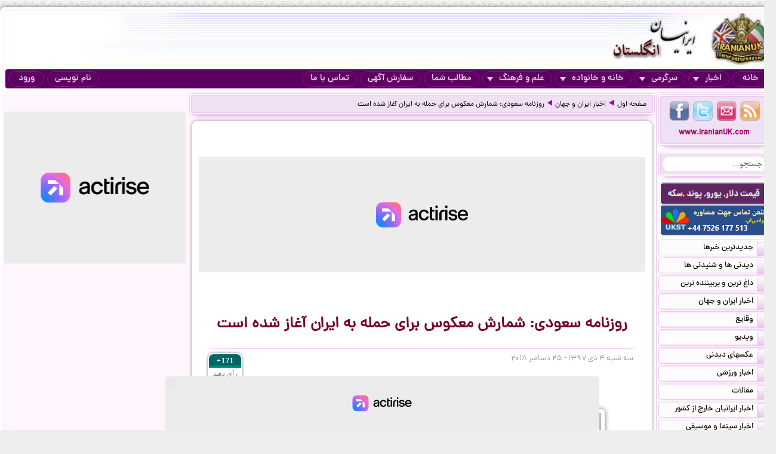

--- FILE ---
content_type: text/html; charset=UTF-8
request_url: https://iranianuk.com/20181225235643044/%D8%B1%D9%88%D8%B2%D9%86%D8%A7%D9%85%D9%87-%D8%B3%D8%B9%D9%88%D8%AF%DB%8C-%D8%B4%D9%85%D8%A7%D8%B1%D8%B4-%D9%85%D8%B9%DA%A9%D9%88%D8%B3-%D8%A8%D8%B1%D8%A7%DB%8C-%D8%AD%D9%85%D9%84%D9%87-%D8%A8%D9%87-%D8%A7%DB%8C%D8%B1%D8%A7%D9%86-%D8%A2%D8%BA%D8%A7%D8%B2-%D8%B4%D8%AF%D9%87-%D8%A7%D8%B3%D8%AA
body_size: 25944
content:
<!doctype html><html lang="fa"><head><meta charset="utf-8"><base href="https://iranianuk.com/"><title>روزنامه سعودی: شمارش معکوس برای حمله به ایران آغاز شده است</title><meta name="keywords" content="اخبار, سرگرمی, ایرانیان, انگلستان, لندن, عکس, دیدنی, سیاسی, ورزشی, داغ, فوری, گزارش, تحلیل, طنز, جوک, دانلود, فیلم, کلیپ, ویدیو, حوادث, پزشکی, موزیک, ایرانی, خارجی, قیمت, ارز, دلار, پوند, یورو, موسیقی, جنسی, دختران, پسران, اینترنت, موبایل, مقاله"><meta name="description" content="قطعا چنین زرادخانه نظامی هزاران میل را برای سیاحت و آفتاب گرفتن طی نکرده اند"><meta http-equiv="X-UA-Compatible" content="IE=IE7"><meta http-equiv="imagetoolbar" content="no"><meta http-equiv="Pragma" content="no-cache"><meta http-equiv="Cache-Control" content="no-cache"><meta http-equiv="content-type" content="text/html; charset=utf-8"><meta http-equiv="content-style-type" content="text/css"><meta http-equiv="content-language" content="fa"><meta itemprop="name" content="روزنامه سعودی: شمارش معکوس برای حمله به ایران آغاز شده است"><meta itemprop="description" content="قطعا چنین زرادخانه نظامی هزاران میل را برای سیاحت و آفتاب گرفتن طی نکرده اند"><meta itemprop="summary" content="قطعا چنین زرادخانه نظامی هزاران میل را برای سیاحت و آفتاب گرفتن طی نکرده اند"><meta name="author" content="iranianuk.com"><meta name="robots" content="index,follow,all"><meta name="revisit-after" content="1 days"><meta name="generator" content="iranianuk.com"><meta name="programmer" content="iranianuk.com"><meta name="coverage" content="Worldwide"><meta name="distribution" content="Global"><meta name="rating" content="Safe For Kids"><meta name="language" content="fa"><meta name="title" content="روزنامه سعودی: شمارش معکوس برای حمله به ایران آغاز شده است"><meta name="abstract" content="روزنامه سعودی: شمارش معکوس برای حمله به ایران آغاز شده است"><meta name="topic" content="روزنامه سعودی: شمارش معکوس برای حمله به ایران آغاز شده است"><meta name="category" content="news"><meta name="designer" content="iranianuk.com"><meta name="Reply-to" content="info@iranianuk.com"><meta name="owner" content="iranianuk.com"><meta name="url" content="https://iranianuk.com/"><meta name="identifier-URL" content="https://iranianuk.com/"><meta name="directory" content="news"><meta name="email" content="info{at}iranianuk.com"><meta name="expires" content="never"><meta name="rating" content="General"><meta name="doc-class" content="Living Document"><meta name="document-type" content="Public"><meta name="document-rating" content="General"><meta name="classification" content="Consumer"><meta name="copyright" content="All Rights Reserved for iranianuk.com"><meta name="geo.placename" content="London"><meta name="geo.region" content="GB"><meta name="geo.position" content="51.508896,-0.163164"><meta name="ICBM" content="51.508896,-0.163164"><meta name="DC.Language" content="fa"><meta name="DC.Date" content="2026"><meta name="DC.Title" content="روزنامه سعودی: شمارش معکوس برای حمله به ایران آغاز شده است"><meta name="DC.Subject" content="روزنامه سعودی: شمارش معکوس برای حمله به ایران آغاز شده است"><meta name="DC.Description" content="قطعا چنین زرادخانه نظامی هزاران میل را برای سیاحت و آفتاب گرفتن طی نکرده اند"><meta name="DC.Creator" content="iranianuk.com"><meta name="DC.Publisher" content="iranianuk.com"><meta name="DC.Contributor" content="Contributor"><meta name="DC.Type" content="Public Website"><meta name="DC.Format" content="Public Website"><meta name="DC.Identifier" content="iranianuk.com"><meta name="DC.Source" content="iranianuk.com"><meta name="DC.Relation" content="iranianuk.com"><meta name="DC.Coverage" content="iranianuk.com"><meta name="DC.Rights" content="iranianuk.com"><meta property="og:title" content="روزنامه سعودی: شمارش معکوس برای حمله به ایران آغاز شده است"><meta property="og:description" content="قطعا چنین زرادخانه نظامی هزاران میل را برای سیاحت و آفتاب گرفتن طی نکرده اند"><meta property="og:site_name" content="Iranian UK | ایرانیان انگلستان"><meta property="og:type" content="website"><meta property="og:url" content="https://iranianuk.com/20181225235643044/%D8%B1%D9%88%D8%B2%D9%86%D8%A7%D9%85%D9%87-%D8%B3%D8%B9%D9%88%D8%AF%DB%8C-%D8%B4%D9%85%D8%A7%D8%B1%D8%B4-%D9%85%D8%B9%DA%A9%D9%88%D8%B3-%D8%A8%D8%B1%D8%A7%DB%8C-%D8%AD%D9%85%D9%84%D9%87-%D8%A8%D9%87-%D8%A7%DB%8C%D8%B1%D8%A7%D9%86-%D8%A2%D8%BA%D8%A7%D8%B2-%D8%B4%D8%AF%D9%87-%D8%A7%D8%B3%D8%AA"><link rel="amphtml" href="https://iranianuk.com/amp/20181225235643044/%D8%B1%D9%88%D8%B2%D9%86%D8%A7%D9%85%D9%87-%D8%B3%D8%B9%D9%88%D8%AF%DB%8C-%D8%B4%D9%85%D8%A7%D8%B1%D8%B4-%D9%85%D8%B9%DA%A9%D9%88%D8%B3-%D8%A8%D8%B1%D8%A7%DB%8C-%D8%AD%D9%85%D9%84%D9%87-%D8%A8%D9%87-%D8%A7%DB%8C%D8%B1%D8%A7%D9%86-%D8%A2%D8%BA%D8%A7%D8%B2-%D8%B4%D8%AF%D9%87-%D8%A7%D8%B3%D8%AA"><link rel="canonical" href="https://iranianuk.com/20181225235643044/%D8%B1%D9%88%D8%B2%D9%86%D8%A7%D9%85%D9%87-%D8%B3%D8%B9%D9%88%D8%AF%DB%8C-%D8%B4%D9%85%D8%A7%D8%B1%D8%B4-%D9%85%D8%B9%DA%A9%D9%88%D8%B3-%D8%A8%D8%B1%D8%A7%DB%8C-%D8%AD%D9%85%D9%84%D9%87-%D8%A8%D9%87-%D8%A7%DB%8C%D8%B1%D8%A7%D9%86-%D8%A2%D8%BA%D8%A7%D8%B2-%D8%B4%D8%AF%D9%87-%D8%A7%D8%B3%D8%AA"><meta property="og:image" content="https://iranianuk.com/db/pages/2018/12/25/044/thumb2.jpg"><script charset="UTF-8" data-no-optimize="1" data-wpmeteor-nooptimize="true" data-cfasync="false" nowprocket>window.FAST_CMP_OPTIONS = { domainUid: 'efdc9f08-7a25-548d-b065-a5a8b06e067b', countryCode: 'GB', jurisdiction: 'tcfeuv2', policyUrl: 'https://iranianuk.com/page/privacy-policy', displaySynchronous: false, publisherName: 'iranianuk.com', publisherLogo: function (c) { return c.createElement('img', { src: , height: '40' });}, bootstrap: { excludedIABVendors: [], excludedGoogleVendors: [] }, custom: { vendors: [] } };(function(){var e={617:function(e){window.FAST_CMP_T0=Date.now();window.FAST_CMP_QUEUE={};window.FAST_CMP_QUEUE_ID=0;function t(){var e=Array.prototype.slice.call(arguments);if(!e.length)return Object.values(window.FAST_CMP_QUEUE);else if(e[0]==="ping"){if(typeof e[2]==="function")e[2]({cmpLoaded:false,cmpStatus:"stub",apiVersion:"2.0",cmpId:parseInt("388",10)})}else window.FAST_CMP_QUEUE[window.FAST_CMP_QUEUE_ID++]=e}e.exports={name:"light",handler:t}}};var t={};function a(r){var n=t[r];if(n!==void 0)return n.exports;var o=t[r]={exports:{}};e[r](o,o.exports,a);return o.exports}var r={};!function(){function e(t){"@babel/helpers - typeof";return e="function"==typeof Symbol&&"symbol"==typeof Symbol.iterator?function(e){return typeof e}:function(e){return e&&"function"==typeof Symbol&&e.constructor===Symbol&&e!==Symbol.prototype?"symbol":typeof e},e(t)}var t=a(617);var r="__tcfapiLocator";var n=window;var o=n;var i;function f(){var e=n.document;var t=!!n.frames[r];if(!t)if(e.body){var a=e.createElement("iframe");a.style.cssText="display:none";a.name=r;e.body.appendChild(a)}else setTimeout(f,5);return!t}function s(t){var a=typeof t.data==="string";var r={};if(a)try{r=JSON.parse(t.data)}catch(e){}else r=t.data;var n=e(r)==="object"?r.__tcfapiCall:null;if(n)window.__tcfapi(n.command,n.version,(function(e,r){var o={__tcfapiReturn:{returnValue:e,success:r,callId:n.callId}};if(t&&t.source&&t.source.postMessage)t.source.postMessage(a?JSON.stringify(o):o,"*")}),n.parameter)}while(o){try{if(o.frames[r]){i=o;break}}catch(e){}if(o===n.top)break;o=o.parent}if(n.FAST_CMP_HANDLER!=="custom"){if(!i){f();n.__tcfapi=t.handler;n.FAST_CMP_HANDLER=t.name;n.addEventListener("message",s,false)}else{n.__tcfapi=t.handler;n.FAST_CMP_HANDLER=t.name}for(var c in window.FAST_CMP_QUEUE||{})n.__tcfapi.apply(null,window.FAST_CMP_QUEUE[c])}}()})();</script><script charset="UTF-8" async="true" data-no-optimize="1" data-wpmeteor-nooptimize="true" data-cfasync="false" nowprocket src="https://static.fastcmp.com/fast-cmp-stub.js"></script><script src="https://www.flashb.id/universal/c43180ee-9dc8-5a9b-8c93-308ab6a2205c.js" async data-cfasync="false"></script>   <script type="text/javascript" data-cfasync="false">     window._hbdbrk = window._hbdbrk || [];     window._hbdbrk.push(['_vars', {       page_type: 'article'     }]);   </script><script type="text/javascript">   window._taboola = window._taboola || [];   _taboola.push({article:'auto'});   !function (e, f, u) {     e.async = 1;     e.src = u;     f.parentNode.insertBefore(e, f);   }(document.createElement('script'),   document.getElementsByTagName('script')[0],   '//cdn.taboola.com/libtrc/iranianuk/loader.js'); </script><link rel="shortcut icon" href="https://iranianuk.com/db/pages/files/images/favicon.ico"><link rel="apple-touch-icon-precomposed" href="https://iranianuk.com/db/pages/files/images/favicon.ico" type="image/x-icon"><link rel="icon" href="https://iranianuk.com/db/pages/files/images/favicon.ico" type="image/x-icon"><link rel="stylesheet" href="https://iranianuk.com/style.css" media="screen" type="text/css"><link rel="stylesheet" href="https://iranianuk.com/db/pages/files/images/newads.css?v=1" media="screen" type="text/css"><link rel="stylesheet" href="https://iranianuk.com/banners.css" media="screen" type="text/css"><script src="//code.jquery.com/jquery-1.11.0.min.js"></script><script src="//code.jquery.com/jquery-migrate-1.2.1.min.js"></script><link rel="stylesheet" href="https://iranianuk.com/db/db/js/jquery-ui-1.10.3.custom.min.css" media="screen" type="text/css"><script src="https://iranianuk.com/db/db/js/jquery-ui.custom.min.js"></script><script type="text/javascript" src="https://iranianuk.com/db/db/js/fancybox/jquery.fancybox.js?v=2.1.5"></script><link rel="stylesheet" type="text/css" href="https://iranianuk.com/db/db/js/fancybox/jquery.fancybox.css?v=2.1.5" media="screen"><link rel="amphtml" href="iranianuk.com/amp"><script src="https://iranianuk.com/db/db/js/codes5.js"></script></head><body><div id="full_window"><div id="site_window"><header><div id="site_header"><div id="banners_header"><div class="banners_container"></div></div></div><nav id="topmenu"><ul id="loginbtn"><li><a class="btnmenu" href="https://iranianuk.com/user/signup">نام نویسی</a></li><li><a class="btnmenu fancybox" href="#login_pop">ورود</a></li></ul><ul><li><a class="btnmenu" href="https://iranianuk.com/" >خانه</a></li><li class="dropmenu_container"><a class="btnmenu" href="javascript:void(0);">اخبار<span class="downmenu_arrow_space"></span><span class="downmenu_arrow"></span></a><div class="dropmenu"><a href="c/23/1/اخبار-ایران-و-جهان" class="dropmenu_item">اخبار ایران و جهان</a><a href="c/26/1/وقایع" class="dropmenu_item">وقایع</a><a href="c/3/1/ویدیو" class="dropmenu_item">ویدیو</a><a href="c/32/1/عکسهای-دیدنی" class="dropmenu_item">عکسهای دیدنی</a><a href="c/36/1/اخبار-ورزشی" class="dropmenu_item">اخبار ورزشی</a><a href="c/35/1/مقالات" class="dropmenu_item">مقالات</a><a href="c/22/1/اخبار-ایرانیان-خارج-از-کشور" class="dropmenu_item">اخبار ایرانیان خارج از کشور</a><a href="c/24/1/اخبار-سینما-و-موسیقی" class="dropmenu_item">اخبار سینما و موسیقی</a><a href="c/9/1/روزنامه-ها-و-مجلات" class="dropmenu_item">روزنامه ها و مجلات</a></div></li><li class="dropmenu_container"><a class="btnmenu" href="javascript:void(0);">سرگرمی<span class="downmenu_arrow_space"></span><span class="downmenu_arrow"></span></a><div class="dropmenu"><a href="c/2/1/دانلود-موزیک" class="dropmenu_item">دانلود موزیک</a><a href="c/17/1/طنز-و-جوک" class="dropmenu_item">طنز و جوک</a><a href="c/10/1/فال-طالع-بینی-و-تعبیر-خواب" class="dropmenu_item">فال طالع بینی و تعبیر خواب</a><a href="c/1/1/رنگارنگ" class="dropmenu_item">رنگارنگ</a></div></li><li class="dropmenu_container"><a class="btnmenu" href="javascript:void(0);">خانه و خانواده<span class="downmenu_arrow_space"></span><span class="downmenu_arrow"></span></a><div class="dropmenu"><a href="c/37/1/دختران-پسران-و-مسائل-جنسی" class="dropmenu_item">دختران پسران و مسائل جنسی</a><a href="c/14/1/پزشکی-و-سلامتی" class="dropmenu_item">پزشکی و سلامتی</a><a href="c/6/1/خانواده-و-زندگی-زناشویی" class="dropmenu_item">خانواده و زندگی زناشویی</a><a href="c/27/1/زنان" class="dropmenu_item">زنان</a><a href="c/33/1/مد-آرایش-و-زییایی" class="dropmenu_item">مد, آرایش و زییایی</a><a href="c/31/1/تغذیه-رژیم-و-گیاهان-داروئی" class="dropmenu_item">تغذیه رژیم و گیاهان داروئی</a><a href="c/34/1/آشپزی" class="dropmenu_item">آشپزی</a></div></li><li class="dropmenu_container"><a class="btnmenu" href="javascript:void(0);">علم و فرهنگ<span class="downmenu_arrow_space"></span><span class="downmenu_arrow"></span></a><div class="dropmenu"><a href="c/15/1/علمی-و-دانستنیها" class="dropmenu_item">علمی و دانستنیها</a><a href="c/25/1/داستان" class="dropmenu_item">داستان</a><a href="c/8/1/روانشناسی" class="dropmenu_item">روانشناسی</a><a href="c/11/1/تاریخی-فرهنگی-و-هنری" class="dropmenu_item">تاریخی فرهنگی و هنری</a><a href="c/30/1/مذهب-و-عرفان" class="dropmenu_item">مذهب و عرفان</a><a href="c/4/1/کتاب-و-شعر-فارسی" class="dropmenu_item">کتاب و شعر فارسی</a><a href="c/7/1/ایران-سرای-من" class="dropmenu_item">ایران سرای من</a><a href="c/5/1/کامپیوتر-و-دانلود-نرم-افزار" class="dropmenu_item">کامپیوتر و دانلود نرم افزار</a><a href="c/21/1/راهنمای-زندگی-خارج-از-کشور" class="dropmenu_item">راهنمای زندگی خارج از کشور</a><a href="c/19/1/تحصیل-در-خارج-از-کشور" class="dropmenu_item">تحصیل در خارج از کشور</a><a href="c/20/1/مهاجرت" class="dropmenu_item">مهاجرت</a></div></li><li><a class="btnmenu" href="https://iranianuk.com/20181228145044031/" >مطالب شما</a></li><li><a class="btnmenu" href="https://iranianuk.com/page/ad" >سفارش آگهی</a></li><li><a class="btnmenu" href="https://iranianuk.com/page/contact" >تماس با ما</a></li></ul></nav></header><div id="col_midright"><div id="col_mid"><article><div class="box2"><nav id="article_nav" class="box3"><a href="https://iranianuk.com/">صفحه اول</a><div class="navgo"></div><a href="c/23/1/اخبار-ایران-و-جهان">اخبار ایران و جهان</a><div class="navgo"></div><a href="https://iranianuk.com/20181225235643044/روزنامه-سعودی-شمارش-معکوس-برای-حمله-به-ایران-آغاز-شده-است">روزنامه سعودی: شمارش معکوس برای حمله به ایران آغاز شده است</a></nav></div><div class="ipage_box2"><div data-actirise-slot="top-page" class="device-mobile device-tablet device-desktop ads 1"></div><div class="banners_container"></div><h1 class="article_title">روزنامه سعودی: شمارش معکوس برای حمله به ایران آغاز شده است</h1><div class="article_date"><div id="vote_container1" class="vote_container"><div class="vote_box"><div class="vote_up vote_btn" vc="120181225235643044">+171</div><div class="vote_mid">رأی دهید</div><div class="vote_down vote_btn" vc="220181225235643044">-69</div></div></div>‌سه شنبه ۴ دی ۱۳۹۷ - ۲۵ دسامبر ۲۰۱۸</div><div id="article_text" class="text"><div><span class="imgblock"><img border="0" class="imgclass1" src="db/pages/2018/12/25/044/zimg_001_3.jpg"></span>شفقنا: روزنامه سعودی «عکاظ» روزیکشنبه در مطلبی نوشت: می توان از زاویه دیگری به اقدام آمریکا در خروج نیروهایش از سوریه نگاه کرد؛ شاید خروج آمریکا از سوریه، خروجی تاکتیکی باشد که در پس از آن طوفانی نهفته است.<br><div data-actirise-slot="top-content" class="device-mobile device-tablet device-desktop ads tp1"></div>   <br>  به گزارش سرویس ترجمه شفقنا، «هانی الظاهری» نویسنده این مطلب در ادامه با اشاره به اینکه نشانه هایی وجود دارد که بر احتمال حمله نظامی آمریکا به ایران  حکایت دارد، نوشت: از آن جمله می توان به استعفای وزیر دفاع آمریکا اشاره کرد که به نظر می رسد از اینکه ترامپ تصمیماتش را بدون توجه به او می گیرد، ناراحت است.<br>   <br>  نویسنده افزود: از دیگر نشانه های مهم در این زمینه، بازگشت ناوهای هواپیمابر آمریکایی جان استنیس به آب های خلیج فارس پس از غیبت بیش از ۱۷ سال می باشد که به همراه  گروهی از ناوشکن های دکاتور، ناوهای موشک انداز و زیردریایی هسته ای وارد آب های خلیج فارس شدند و قطعا چنین زرادخانه نظامی هزاران میل را برای سیاحت و آفتاب گرفتن طی نکرده اند و اینجاست که باید پرسید آیا این همان چیزی است که ترامپ در حال حاضر برای آن برنامه ریزی می کند؟<br>   <br>  کسی چه می داند شاید این طور باشد؟ روزها آبستن حوادث ناگهانی است.</div></div><div class="ipage_box_share inshad1"><div class="sharebox"><div id="vote_container2" class="vote_container"><div class="vote_box"><div class="vote_up vote_btn" vc="120181225235643044">+171</div><div class="vote_mid">رأی دهید</div><div class="vote_down vote_btn" vc="220181225235643044">-69</div></div></div></div><div class="sharebox"></div><div class="sharethis-inline-share-buttons"></div></div><br><div></div><div class="banners_container"><style>.block-cl-58{text-align: center;margin: 3px auto;}.empty-bg{width:100%;height:100%;background:#FFFFFF;}</style><div class="block block-cl-58" id="banner58"><div id="taboola-below-article-thumbnails"></div> <script type="text/javascript">   window._taboola = window._taboola || [];   _taboola.push({     mode: 'thumbnails-a',     container: 'taboola-below-article-thumbnails',     placement: 'Below Article Thumbnails',     target_type: 'mix'   }); </script> <script type="text/javascript">   window._taboola = window._taboola || [];   _taboola.push({flush: true}); </script></div></div><div id="commnets_sort_container"><div id="commnets_container"><div id="commnets_title"><div id="commnets_title_inner"><div id="commnets_sort" title="Sort"><div class="arrow_bottom"></div></div><div id="commnets_sort_list"><li id="cmt_sort2">قدیمی ترین ها</li><li id="cmt_sort1">جدیدترین ها</li><li id="cmt_sort3">بهترین ها</li><li id="cmt_sort4">بدترین ها</li></div>دیدگاه خوانندگان</div></div><div class="comment" id="comment379401"><div class="clear"><div class="commentname"><div class="commentprofile"><div class="g1"></div><div class="age1">۵۵</div><img src="db/pages/files/images/flag/ir.gif" class="commentprofile_flag"></div><div class="commentinfo">آزاذه - تهران، ایران</div><div class="commentsym"><br><div class="sym_x"></div><div class="sym_x"></div><div class="sym_x"></div></div></div><div class="commentbody score_xxx">خواهشا آمریکا مراکز مذهبی و بیت رهبر و مراجع را بزند کارشون تموم بشه و بقیه را بسپاره بدست رضا پهلوی</div></div><div class="clear"><div class="commentvote" id="cmt_vote_379401"><div class="cdown" onClick="cvote(379401,2);">223</div><div class="cup" onClick="cvote(379401,1);">161</div></div><div class="commentdate">‌چهارشنبه ۵ دی ۱۳۹۷ - ۰۱:۵۲ </div></div><div class="reply-main-box-for-close"><div class="clear"><div class="commentbody text-left"></div></div><div class="reply-main-box"><button type="button" class="close-reply-btn">X</button><div class="addcommnet_container"><div class="commentname"><div class="your_comment_reply">پاسخ شما چیست؟</div><div class="inshad1 comment_tools"><div class="per_main_box"><div class="comment_tools_graph_container"><div class="comment_tools_graph_fill"></div></div></div><div class="comment_tools_graph_percent">0%</div></div></div><div class="commentbody"><div class="comment-reply"><textarea class="comment-reply-textarea add_comment_textbox inshad1"></textarea><input class="comment_parent" name="comment_parent" type="hidden" value="379401"><input class="comment_name" name="comment_name" type="hidden" value=""><input class="comment_user" name="comment_user" type="hidden" value="162384"><div class="comment_reply_btn">ارسال پاسخ</div></div></div></div></div></div></div><div class="comment" id="comment379402"><div class="clear"><div class="commentname"><div class="commentprofile"><div class="g2"></div><div class="age2">۶۶</div><img src="db/pages/files/images/flag/de.gif" class="commentprofile_flag"></div><div class="commentinfo">mehdi sadigh-Germany - دوسلدورف، آلمان</div><div class="commentsym"><br><div class="sym_o"></div><div class="sym_o"></div><div class="sym_o"></div><div class="sym_o"></div></div></div><div class="commentbody score_oooo">آمریکا و ترامپ معامله گرند و هیچ موقع به ایرانی که لولو در آسیا شده و آنها با فروش میلیاردها دلار مهمات جنگی شان مگر مغز خر خوردند به کشوری که اینهمه سود رسانی دارد حمله کنند؟</div></div><div class="clear"><div class="commentvote" id="cmt_vote_379402"><div class="cdown" onClick="cvote(379402,2);">36</div><div class="cup" onClick="cvote(379402,1);">144</div></div><div class="commentdate">‌چهارشنبه ۵ دی ۱۳۹۷ - ۰۱:۵۵ </div></div><div class="reply-main-box-for-close"><div class="clear"><div class="commentbody text-left"></div></div><div class="reply-main-box"><button type="button" class="close-reply-btn">X</button><div class="addcommnet_container"><div class="commentname"><div class="your_comment_reply">پاسخ شما چیست؟</div><div class="inshad1 comment_tools"><div class="per_main_box"><div class="comment_tools_graph_container"><div class="comment_tools_graph_fill"></div></div></div><div class="comment_tools_graph_percent">0%</div></div></div><div class="commentbody"><div class="comment-reply"><textarea class="comment-reply-textarea add_comment_textbox inshad1"></textarea><input class="comment_parent" name="comment_parent" type="hidden" value="379402"><input class="comment_name" name="comment_name" type="hidden" value=""><input class="comment_user" name="comment_user" type="hidden" value="161609"><div class="comment_reply_btn">ارسال پاسخ</div></div></div></div></div></div></div><div class="comment" id="comment379408"><div class="clear"><div class="commentname"><div class="commentprofile"><div class="g2"></div><div class="age2">۵۵</div><img src="db/pages/files/images/flag/au.gif" class="commentprofile_flag"></div><div class="commentinfo">Majid38 - ملبورن، استرالیا</div><div class="commentsym"><br><div class="sym_x"></div><div class="sym_x"></div></div></div><div class="commentbody score_xx">وقتى سخنگوى وزارت امور خارج ایران مى گوید ما کى گفتیم که اسرائیل باید نابود شود حتما جمهورى اسلامى ترسیده است پس اخبار درست است.</div></div><div class="clear"><div class="commentvote" id="cmt_vote_379408"><div class="cdown" onClick="cvote(379408,2);">174</div><div class="cup" onClick="cvote(379408,1);">134</div></div><div class="commentdate">‌چهارشنبه ۵ دی ۱۳۹۷ - ۰۲:۳۵ </div></div><div class="reply-main-box-for-close"><div class="clear"><div class="commentbody text-left"></div></div><div class="reply-main-box"><button type="button" class="close-reply-btn">X</button><div class="addcommnet_container"><div class="commentname"><div class="your_comment_reply">پاسخ شما چیست؟</div><div class="inshad1 comment_tools"><div class="per_main_box"><div class="comment_tools_graph_container"><div class="comment_tools_graph_fill"></div></div></div><div class="comment_tools_graph_percent">0%</div></div></div><div class="commentbody"><div class="comment-reply"><textarea class="comment-reply-textarea add_comment_textbox inshad1"></textarea><input class="comment_parent" name="comment_parent" type="hidden" value="379408"><input class="comment_name" name="comment_name" type="hidden" value=""><input class="comment_user" name="comment_user" type="hidden" value="157504"><div class="comment_reply_btn">ارسال پاسخ</div></div></div></div></div></div></div><div class="comment" id="comment379417"><div class="clear"><div class="commentname"><div class="commentprofile"><div class="g2"></div><div class="age2">۳۶</div><img src="db/pages/files/images/flag/us.gif" class="commentprofile_flag"></div><div class="commentinfo">newyork333 - نیویورک، ایالات متحده امریکا</div><div class="commentsym"><br><div class="sym_x"></div><div class="sym_x"></div></div></div><div class="commentbody score_xx">میگن تو چین از اونجا که یه عالمه آدم مسن وجود داره پوشک گرونه. تو ایران هم از وقتی آمریکا می‌خواد حمله کنه مصرف پوشک آخوند و بسیجی و سپاهی رفته بالا</div></div><div class="clear"><div class="commentvote" id="cmt_vote_379417"><div class="cdown" onClick="cvote(379417,2);">142</div><div class="cup" onClick="cvote(379417,1);">98</div></div><div class="commentdate">‌چهارشنبه ۵ دی ۱۳۹۷ - ۰۶:۱۶ </div></div><div class="reply-main-box-for-close"><div class="clear"><div class="commentbody text-left"></div></div><div class="reply-main-box"><button type="button" class="close-reply-btn">X</button><div class="addcommnet_container"><div class="commentname"><div class="your_comment_reply">پاسخ شما چیست؟</div><div class="inshad1 comment_tools"><div class="per_main_box"><div class="comment_tools_graph_container"><div class="comment_tools_graph_fill"></div></div></div><div class="comment_tools_graph_percent">0%</div></div></div><div class="commentbody"><div class="comment-reply"><textarea class="comment-reply-textarea add_comment_textbox inshad1"></textarea><input class="comment_parent" name="comment_parent" type="hidden" value="379417"><input class="comment_name" name="comment_name" type="hidden" value=""><input class="comment_user" name="comment_user" type="hidden" value="153506"><div class="comment_reply_btn">ارسال پاسخ</div></div></div></div></div></div></div><div class="comment" id="comment379420"><div class="clear"><div class="commentname"><div class="commentprofile"><div class="g2"></div><div class="age2">۵۶</div><img src="db/pages/files/images/flag/ca.gif" class="commentprofile_flag"></div><div class="commentinfo">Say good bye to religion  - ونکوور، کانادا</div><div class="commentsym"><br><div class="sym_o"></div><div class="sym_o"></div><div class="sym_o"></div><div class="sym_o"></div></div></div><div class="commentbody score_oooo">السعود یادتون باشه :. فرق بین ایران و سعودی برایه امریکا زیاده ، امریکا ایران رو با ۲۵۰۰ سال تاریخ و خیام ، سعدی، حافظ و ابو علی سینا و کورش و تخت جمشید و اهورا مزدا و از همه مهم‌تر تمدن میبینه ، در صورتیکه سعودی چه با نفت و چه بی نفت همون شتر سواران و غار نشینان و ادرار شتر خور و نون پنیر خرما خور . سعودی بدون امریکا یعنی صحرا . پس وجودشون در منطقه دلیل بر حمایت مردم نیست ، گور پدر خمینی دجال و رژیم ایران ولی ایران بدست ایرانی آزاد میشه و بس .. اعتماد به امریکا یعنی مار در آستین پرورش دادن . به امید آزادی ایران همیشه شاهنشاهی و مهو ....</div></div><div class="clear"><div class="commentvote" id="cmt_vote_379420"><div class="cdown" onClick="cvote(379420,2);">49</div><div class="cup" onClick="cvote(379420,1);">141</div></div><div class="commentdate">‌چهارشنبه ۵ دی ۱۳۹۷ - ۰۶:۴۲ </div></div><div class="reply-main-box-for-close"><div class="clear"><div class="commentbody text-left"></div></div><div class="reply-main-box"><button type="button" class="close-reply-btn">X</button><div class="addcommnet_container"><div class="commentname"><div class="your_comment_reply">پاسخ شما چیست؟</div><div class="inshad1 comment_tools"><div class="per_main_box"><div class="comment_tools_graph_container"><div class="comment_tools_graph_fill"></div></div></div><div class="comment_tools_graph_percent">0%</div></div></div><div class="commentbody"><div class="comment-reply"><textarea class="comment-reply-textarea add_comment_textbox inshad1"></textarea><input class="comment_parent" name="comment_parent" type="hidden" value="379420"><input class="comment_name" name="comment_name" type="hidden" value=""><input class="comment_user" name="comment_user" type="hidden" value="162285"><div class="comment_reply_btn">ارسال پاسخ</div></div></div></div></div></div></div><div class="comment" id="comment379426"><div class="clear"><div class="commentname"><div class="commentprofile"><div class="g2"></div><div class="age2">۵۵</div><img src="db/pages/files/images/flag/al.gif" class="commentprofile_flag"></div><div class="commentinfo">گل پام چال - دانتس، آلبانی</div><div class="commentsym"><br><div class="sym_x"></div><div class="sym_x"></div><div class="sym_x"></div></div></div><div class="commentbody score_xxx">ایرانیها کدام را ترجیح میدهند یه قرن توسری ازقران واخوند وقوانین ۱۴۰۰ سال پیش را . یا یه خرابی کوتاه مدت .من دومی را ترجیح میدم.</div></div><div class="clear"><div class="commentvote" id="cmt_vote_379426"><div class="cdown" onClick="cvote(379426,2);">172</div><div class="cup" onClick="cvote(379426,1);">99</div></div><div class="commentdate">‌چهارشنبه ۵ دی ۱۳۹۷ - ۰۷:۱۳ </div></div><div class="reply-main-box-for-close"><div class="clear"><div class="commentbody text-left"></div></div><div class="reply-main-box"><button type="button" class="close-reply-btn">X</button><div class="addcommnet_container"><div class="commentname"><div class="your_comment_reply">پاسخ شما چیست؟</div><div class="inshad1 comment_tools"><div class="per_main_box"><div class="comment_tools_graph_container"><div class="comment_tools_graph_fill"></div></div></div><div class="comment_tools_graph_percent">0%</div></div></div><div class="commentbody"><div class="comment-reply"><textarea class="comment-reply-textarea add_comment_textbox inshad1"></textarea><input class="comment_parent" name="comment_parent" type="hidden" value="379426"><input class="comment_name" name="comment_name" type="hidden" value=""><input class="comment_user" name="comment_user" type="hidden" value="161261"><div class="comment_reply_btn">ارسال پاسخ</div></div></div></div></div></div></div><div class="comment" id="comment379443"><div class="clear"><div class="commentname"><div class="commentprofile"><div class="g2"></div><div class="age2">۴۶</div><img src="db/pages/files/images/flag/ir.gif" class="commentprofile_flag"></div><div class="commentinfo">amirgheryou - تهران، ایران</div><div class="commentsym"><br><div class="sym_x"></div><div class="sym_x"></div><div class="sym_x"></div><div class="sym_x"></div></div></div><div class="commentbody score_xxxx">[::Say good bye to religion - ونکوور، کانادا::]. تو هنوز گیر این چرتو پرتای تاریحی هستی فاشیست؟ حقت همین حکومته. خجالت بکش فقط بلدین ....ناشتایی بدین بیرون. همین مخ تعطیلهایی مثل تو نزاشتن ایران تبدیل به یه کشور عقلانی بشه. خوبه خارجی و میبینی از نگاه اروپاییها تو و عرب و افغانی ووو غرقی براشون نداریم. پس سعی کن انسانیت داشته باشی فقط تا به خاطر اون برات احترام قایل بشن.</div></div><div class="clear"><div class="commentvote" id="cmt_vote_379443"><div class="cdown" onClick="cvote(379443,2);">129</div><div class="cup" onClick="cvote(379443,1);">33</div></div><div class="commentdate">‌چهارشنبه ۵ دی ۱۳۹۷ - ۰۹:۴۳ </div></div><div class="reply-main-box-for-close"><div class="clear"><div class="commentbody text-left"></div></div><div class="reply-main-box"><button type="button" class="close-reply-btn">X</button><div class="addcommnet_container"><div class="commentname"><div class="your_comment_reply">پاسخ شما چیست؟</div><div class="inshad1 comment_tools"><div class="per_main_box"><div class="comment_tools_graph_container"><div class="comment_tools_graph_fill"></div></div></div><div class="comment_tools_graph_percent">0%</div></div></div><div class="commentbody"><div class="comment-reply"><textarea class="comment-reply-textarea add_comment_textbox inshad1"></textarea><input class="comment_parent" name="comment_parent" type="hidden" value="379443"><input class="comment_name" name="comment_name" type="hidden" value=""><input class="comment_user" name="comment_user" type="hidden" value="160895"><div class="comment_reply_btn">ارسال پاسخ</div></div></div></div></div></div></div><div class="comment" id="comment379446"><div class="clear"><div class="commentname"><div class="commentprofile"><div class="g2"></div><div class="age2">۵۹</div><img src="db/pages/files/images/flag/se.gif" class="commentprofile_flag"></div><div class="commentinfo">دوستدار - استهکلم، سوئد</div><div class="commentsym"></div></div><div class="commentbody">امریکا با فرستادن این ناو هواپیما بر جنگی , قطعا&#34; بخاطر فشار اوردن بیشتر بر رژیم اخوندیست که از ترس جنگ هم شده تسلیم خواسته های امریکا شوند.</div></div><div class="clear"><div class="commentvote" id="cmt_vote_379446"><div class="cdown" onClick="cvote(379446,2);">81</div><div class="cup" onClick="cvote(379446,1);">63</div></div><div class="commentdate">‌چهارشنبه ۵ دی ۱۳۹۷ - ۰۹:۴۹ </div></div><div class="reply-main-box-for-close"><div class="clear"><div class="commentbody text-left"></div></div><div class="reply-main-box"><button type="button" class="close-reply-btn">X</button><div class="addcommnet_container"><div class="commentname"><div class="your_comment_reply">پاسخ شما چیست؟</div><div class="inshad1 comment_tools"><div class="per_main_box"><div class="comment_tools_graph_container"><div class="comment_tools_graph_fill"></div></div></div><div class="comment_tools_graph_percent">0%</div></div></div><div class="commentbody"><div class="comment-reply"><textarea class="comment-reply-textarea add_comment_textbox inshad1"></textarea><input class="comment_parent" name="comment_parent" type="hidden" value="379446"><input class="comment_name" name="comment_name" type="hidden" value=""><input class="comment_user" name="comment_user" type="hidden" value="150419"><div class="comment_reply_btn">ارسال پاسخ</div></div></div></div></div></div></div><div class="comment" id="comment379462"><div class="clear"><div class="commentname"><div class="commentprofile"><div class="g2"></div><div class="age2">۴۱</div><img src="db/pages/files/images/flag/ae.gif" class="commentprofile_flag"></div><div class="commentinfo">janahi - دبی، امارات متحده عربی</div><div class="commentsym"><br><div class="sym_o"></div><div class="sym_o"></div><div class="sym_o"></div><div class="sym_o"></div></div></div><div class="commentbody score_oooo">ان شاءالله که هرچه پیش آید به خیریت مردم ایران باشه</div></div><div class="clear"><div class="commentvote" id="cmt_vote_379462"><div class="cdown" onClick="cvote(379462,2);">6</div><div class="cup" onClick="cvote(379462,1);">86</div></div><div class="commentdate">‌چهارشنبه ۵ دی ۱۳۹۷ - ۱۰:۳۱ </div></div><div class="reply-main-box-for-close"><div class="clear"><div class="commentbody text-left"></div></div><div class="reply-main-box"><button type="button" class="close-reply-btn">X</button><div class="addcommnet_container"><div class="commentname"><div class="your_comment_reply">پاسخ شما چیست؟</div><div class="inshad1 comment_tools"><div class="per_main_box"><div class="comment_tools_graph_container"><div class="comment_tools_graph_fill"></div></div></div><div class="comment_tools_graph_percent">0%</div></div></div><div class="commentbody"><div class="comment-reply"><textarea class="comment-reply-textarea add_comment_textbox inshad1"></textarea><input class="comment_parent" name="comment_parent" type="hidden" value="379462"><input class="comment_name" name="comment_name" type="hidden" value=""><input class="comment_user" name="comment_user" type="hidden" value="20849"><div class="comment_reply_btn">ارسال پاسخ</div></div></div></div></div></div></div><div class="comment" id="comment379469"><div class="clear"><div class="commentname"><div class="commentprofile"><div class="g2"></div><div class="age2">۵۶</div><img src="db/pages/files/images/flag/de.gif" class="commentprofile_flag"></div><div class="commentinfo">امیرعلی ایرانی - ویسبادن، آلمان</div><div class="commentsym"><br><div class="sym_o"></div><div class="sym_o"></div><div class="sym_o"></div><div class="sym_o"></div></div></div><div class="commentbody score_oooo">شله زرد هم بدیم بعدش خدمتشون؟. اخه ادم باید چقدر خار و بد...باشه که بخواد از خارجی ها و موزدورانش کمک بگیره....</div></div><div class="clear"><div class="commentvote" id="cmt_vote_379469"><div class="cdown" onClick="cvote(379469,2);">23</div><div class="cup" onClick="cvote(379469,1);">118</div></div><div class="commentdate">‌چهارشنبه ۵ دی ۱۳۹۷ - ۱۰:۵۸ </div></div><div class="reply-main-box-for-close"><div class="clear"><div class="commentbody text-left"></div></div><div class="reply-main-box"><button type="button" class="close-reply-btn">X</button><div class="addcommnet_container"><div class="commentname"><div class="your_comment_reply">پاسخ شما چیست؟</div><div class="inshad1 comment_tools"><div class="per_main_box"><div class="comment_tools_graph_container"><div class="comment_tools_graph_fill"></div></div></div><div class="comment_tools_graph_percent">0%</div></div></div><div class="commentbody"><div class="comment-reply"><textarea class="comment-reply-textarea add_comment_textbox inshad1"></textarea><input class="comment_parent" name="comment_parent" type="hidden" value="379469"><input class="comment_name" name="comment_name" type="hidden" value=""><input class="comment_user" name="comment_user" type="hidden" value="161915"><div class="comment_reply_btn">ارسال پاسخ</div></div></div></div></div></div></div><div class="comment" id="comment379477"><div class="clear"><div class="commentname"><div class="commentprofile"><div class="g2"></div><div class="age2">۳۶</div><img src="db/pages/files/images/flag/is.gif" class="commentprofile_flag"></div><div class="commentinfo">tiger.man - ریکیاویک، ایسلند</div><div class="commentsym"></div></div><div class="commentbody">[::Say good bye to religion - ونکوور، کانادا::]. در اینکه سعدی و حافظ و خیام ابر مردان زمان خود بودند شکی نیست ولی اینها نه جنگجو بودند و یا حتی بودند اینها نیستند که برای شما بجنگند. عقل که نباشد جان در عذاب است. انجماد مغز در زمان واقعا در بعضی ها آدم به حیرت میندازه.</div></div><div class="clear"><div class="commentvote" id="cmt_vote_379477"><div class="cdown" onClick="cvote(379477,2);">32</div><div class="cup" onClick="cvote(379477,1);">31</div></div><div class="commentdate">‌چهارشنبه ۵ دی ۱۳۹۷ - ۱۲:۰۵ </div></div><div class="reply-main-box-for-close"><div class="clear"><div class="commentbody text-left"></div></div><div class="reply-main-box"><button type="button" class="close-reply-btn">X</button><div class="addcommnet_container"><div class="commentname"><div class="your_comment_reply">پاسخ شما چیست؟</div><div class="inshad1 comment_tools"><div class="per_main_box"><div class="comment_tools_graph_container"><div class="comment_tools_graph_fill"></div></div></div><div class="comment_tools_graph_percent">0%</div></div></div><div class="commentbody"><div class="comment-reply"><textarea class="comment-reply-textarea add_comment_textbox inshad1"></textarea><input class="comment_parent" name="comment_parent" type="hidden" value="379477"><input class="comment_name" name="comment_name" type="hidden" value=""><input class="comment_user" name="comment_user" type="hidden" value="89971"><div class="comment_reply_btn">ارسال پاسخ</div></div></div></div></div></div></div><div class="comment" id="comment379478"><div class="clear"><div class="commentname"><div class="commentprofile"><div class="g2"></div><div class="age2">۳۶</div><img src="db/pages/files/images/flag/is.gif" class="commentprofile_flag"></div><div class="commentinfo">tiger.man - ریکیاویک، ایسلند</div><div class="commentsym"></div></div><div class="commentbody">[::امیرعلی ایرانی - ویسبادن، آلمان::]. دقیقا مثل روسیه که مونده فقط مملکت باردار کنه</div></div><div class="clear"><div class="commentvote" id="cmt_vote_379478"><div class="cdown" onClick="cvote(379478,2);">22</div><div class="cup" onClick="cvote(379478,1);">20</div></div><div class="commentdate">‌چهارشنبه ۵ دی ۱۳۹۷ - ۱۲:۰۶ </div></div><div class="reply-main-box-for-close"><div class="clear"><div class="commentbody text-left"></div></div><div class="reply-main-box"><button type="button" class="close-reply-btn">X</button><div class="addcommnet_container"><div class="commentname"><div class="your_comment_reply">پاسخ شما چیست؟</div><div class="inshad1 comment_tools"><div class="per_main_box"><div class="comment_tools_graph_container"><div class="comment_tools_graph_fill"></div></div></div><div class="comment_tools_graph_percent">0%</div></div></div><div class="commentbody"><div class="comment-reply"><textarea class="comment-reply-textarea add_comment_textbox inshad1"></textarea><input class="comment_parent" name="comment_parent" type="hidden" value="379478"><input class="comment_name" name="comment_name" type="hidden" value=""><input class="comment_user" name="comment_user" type="hidden" value="89971"><div class="comment_reply_btn">ارسال پاسخ</div></div></div></div></div></div></div><div class="comment" id="comment379479"><div class="clear"><div class="commentname"><div class="commentprofile"><div class="g2"></div><div class="age2">۳۶</div><img src="db/pages/files/images/flag/is.gif" class="commentprofile_flag"></div><div class="commentinfo">tiger.man - ریکیاویک، ایسلند</div><div class="commentsym"></div></div><div class="commentbody">جنگ مطلقا پدیده خوبی نیست. امیدوارم مردم یه تکونی به خودشون بدن بدون جنگ و خونریزی گور آخوندها از شر دنیا بکنند.</div></div><div class="clear"><div class="commentvote" id="cmt_vote_379479"><div class="cdown" onClick="cvote(379479,2);">42</div><div class="cup" onClick="cvote(379479,1);">41</div></div><div class="commentdate">‌چهارشنبه ۵ دی ۱۳۹۷ - ۱۲:۰۷ </div></div><div class="reply-main-box-for-close"><div class="clear"><div class="commentbody text-left"></div></div><div class="reply-main-box"><button type="button" class="close-reply-btn">X</button><div class="addcommnet_container"><div class="commentname"><div class="your_comment_reply">پاسخ شما چیست؟</div><div class="inshad1 comment_tools"><div class="per_main_box"><div class="comment_tools_graph_container"><div class="comment_tools_graph_fill"></div></div></div><div class="comment_tools_graph_percent">0%</div></div></div><div class="commentbody"><div class="comment-reply"><textarea class="comment-reply-textarea add_comment_textbox inshad1"></textarea><input class="comment_parent" name="comment_parent" type="hidden" value="379479"><input class="comment_name" name="comment_name" type="hidden" value=""><input class="comment_user" name="comment_user" type="hidden" value="89971"><div class="comment_reply_btn">ارسال پاسخ</div></div></div></div></div></div></div><div class="comment" id="comment379489"><div class="clear"><div class="commentname"><div class="commentprofile"><div class="g2"></div><div class="age2">۳۹</div><img src="db/pages/files/images/flag/ir.gif" class="commentprofile_flag"></div><div class="commentinfo">loder - شیراز، ایران</div><div class="commentsym"><br><div class="sym_o"></div><div class="sym_o"></div><div class="sym_o"></div><div class="sym_o"></div></div></div><div class="commentbody score_oooo">انریکا در انزوای کامل بین المللی قرار دارد پس هیچ زمان تنهایی این حماقتو نمیتونه انجام بده 29 کشور در افغانستان حضور دارن ولی هنوز نتونستن از پس طالبان بر بیان انریکا به تنهایی حتی قادر نیست تنبون خودشو بکشه بالا چه برسه با قدرتی مثل ایران بخواد درگیر بشه نه انریکا بلکه تمام کشورهای اروپایی بدون کمک یکدیگر هیچ عددی نیستن پس حمایت اروپا رو که نداره میمونه نتابیابو که اونم بغل گوشش پر از موشک هست نویسنده سعودی احتمالا زیاد غذا خورده افتاده به یاوه گویی زنده باد ایران ما با اخوند مشکل داریم درست ولی ما باید خودمون از داخل سید عل بافوری رو بکشیم پایین یا حق ;)</div></div><div class="clear"><div class="commentvote" id="cmt_vote_379489"><div class="cdown" onClick="cvote(379489,2);">28</div><div class="cup" onClick="cvote(379489,1);">128</div></div><div class="commentdate">‌چهارشنبه ۵ دی ۱۳۹۷ - ۱۳:۳۱ </div></div><div class="reply-main-box-for-close"><div class="clear"><div class="commentbody text-left"></div></div><div class="reply-main-box"><button type="button" class="close-reply-btn">X</button><div class="addcommnet_container"><div class="commentname"><div class="your_comment_reply">پاسخ شما چیست؟</div><div class="inshad1 comment_tools"><div class="per_main_box"><div class="comment_tools_graph_container"><div class="comment_tools_graph_fill"></div></div></div><div class="comment_tools_graph_percent">0%</div></div></div><div class="commentbody"><div class="comment-reply"><textarea class="comment-reply-textarea add_comment_textbox inshad1"></textarea><input class="comment_parent" name="comment_parent" type="hidden" value="379489"><input class="comment_name" name="comment_name" type="hidden" value=""><input class="comment_user" name="comment_user" type="hidden" value="157936"><div class="comment_reply_btn">ارسال پاسخ</div></div></div></div></div></div></div><div class="comment" id="comment379491"><div class="clear"><div class="commentname"><div class="commentprofile"><div class="g2"></div><div class="age2">۴۶</div><img src="db/pages/files/images/flag/uk.gif" class="commentprofile_flag"></div><div class="commentinfo">Cyrus749 - برایتون، انگلستان</div><div class="commentsym"><br><div class="sym_o"></div><div class="sym_o"></div><div class="sym_o"></div><div class="sym_o"></div></div></div><div class="commentbody score_oooo">[::amirgheryou - تهران، ایران::]. چرا زورت میگیره؟ خوب داره راست میگه دیگه، تو برو ...</div></div><div class="clear"><div class="commentvote" id="cmt_vote_379491"><div class="cdown" onClick="cvote(379491,2);">7</div><div class="cup" onClick="cvote(379491,1);">119</div></div><div class="commentdate">‌چهارشنبه ۵ دی ۱۳۹۷ - ۱۳:۴۳ </div></div><div class="reply-main-box-for-close"><div class="clear"><div class="commentbody text-left"></div></div><div class="reply-main-box"><button type="button" class="close-reply-btn">X</button><div class="addcommnet_container"><div class="commentname"><div class="your_comment_reply">پاسخ شما چیست؟</div><div class="inshad1 comment_tools"><div class="per_main_box"><div class="comment_tools_graph_container"><div class="comment_tools_graph_fill"></div></div></div><div class="comment_tools_graph_percent">0%</div></div></div><div class="commentbody"><div class="comment-reply"><textarea class="comment-reply-textarea add_comment_textbox inshad1"></textarea><input class="comment_parent" name="comment_parent" type="hidden" value="379491"><input class="comment_name" name="comment_name" type="hidden" value=""><input class="comment_user" name="comment_user" type="hidden" value="148955"><div class="comment_reply_btn">ارسال پاسخ</div></div></div></div></div></div></div><div class="comment" id="comment379501"><div class="clear"><div class="commentname"><div class="commentprofile"><div class="g2"></div><div class="age2">۶۴</div><img src="db/pages/files/images/flag/ir.gif" class="commentprofile_flag"></div><div class="commentinfo">شاه و شیخ - قم، ایران</div><div class="commentsym"><br><div class="sym_o"></div><div class="sym_o"></div><div class="sym_o"></div><div class="sym_o"></div></div></div><div class="commentbody score_oooo">[::گل پام چال - هاسلت، بلژیک::]. بهتر نیست شما هم یه &#34;کوتاه مدت &#34; تشریف بیارید ایران یه کوچولو از اون &#34;خرابی&#34; هم سهم شما بشه؟؟؟!!!</div></div><div class="clear"><div class="commentvote" id="cmt_vote_379501"><div class="cdown" onClick="cvote(379501,2);">16</div><div class="cup" onClick="cvote(379501,1);">116</div></div><div class="commentdate">‌چهارشنبه ۵ دی ۱۳۹۷ - ۱۵:۲۳ </div></div><div class="reply-main-box-for-close"><div class="clear"><div class="commentbody text-left"></div></div><div class="reply-main-box"><button type="button" class="close-reply-btn">X</button><div class="addcommnet_container"><div class="commentname"><div class="your_comment_reply">پاسخ شما چیست؟</div><div class="inshad1 comment_tools"><div class="per_main_box"><div class="comment_tools_graph_container"><div class="comment_tools_graph_fill"></div></div></div><div class="comment_tools_graph_percent">0%</div></div></div><div class="commentbody"><div class="comment-reply"><textarea class="comment-reply-textarea add_comment_textbox inshad1"></textarea><input class="comment_parent" name="comment_parent" type="hidden" value="379501"><input class="comment_name" name="comment_name" type="hidden" value=""><input class="comment_user" name="comment_user" type="hidden" value="158429"><div class="comment_reply_btn">ارسال پاسخ</div></div></div></div></div></div></div><div class="comment" id="comment379502"><div class="clear"><div class="commentname"><div class="commentprofile"><div class="g2"></div><div class="age2">۶۴</div><img src="db/pages/files/images/flag/ir.gif" class="commentprofile_flag"></div><div class="commentinfo">شاه و شیخ - قم، ایران</div><div class="commentsym"><br><div class="sym_o"></div><div class="sym_o"></div><div class="sym_o"></div><div class="sym_o"></div></div></div><div class="commentbody score_oooo">جنگ برای سرنگونی حکومت خوبه منتهی برای خارج نشینان خوش نشین بالاخص برای جناب &#34;ربع پهلوی&#34; و بسیجیان دهان گشادش که مف خود را هم نمیتوانند بالا بکشند..!!</div></div><div class="clear"><div class="commentvote" id="cmt_vote_379502"><div class="cdown" onClick="cvote(379502,2);">26</div><div class="cup" onClick="cvote(379502,1);">115</div></div><div class="commentdate">‌چهارشنبه ۵ دی ۱۳۹۷ - ۱۵:۲۷ </div></div><div class="reply-main-box-for-close"><div class="clear"><div class="commentbody text-left"></div></div><div class="reply-main-box"><button type="button" class="close-reply-btn">X</button><div class="addcommnet_container"><div class="commentname"><div class="your_comment_reply">پاسخ شما چیست؟</div><div class="inshad1 comment_tools"><div class="per_main_box"><div class="comment_tools_graph_container"><div class="comment_tools_graph_fill"></div></div></div><div class="comment_tools_graph_percent">0%</div></div></div><div class="commentbody"><div class="comment-reply"><textarea class="comment-reply-textarea add_comment_textbox inshad1"></textarea><input class="comment_parent" name="comment_parent" type="hidden" value="379502"><input class="comment_name" name="comment_name" type="hidden" value=""><input class="comment_user" name="comment_user" type="hidden" value="158429"><div class="comment_reply_btn">ارسال پاسخ</div></div></div></div></div></div></div><div class="comment" id="comment379511"><div class="clear"><div class="commentname"><div class="commentprofile"><div class="g2"></div><div class="age2">۵۶</div><img src="db/pages/files/images/flag/ca.gif" class="commentprofile_flag"></div><div class="commentinfo">Say good bye to religion  - ونکوور، کانادا</div><div class="commentsym"><br><div class="sym_o"></div><div class="sym_o"></div><div class="sym_o"></div></div></div><div class="commentbody score_ooo">[::amirgheryou - تهران، ایران::]. سیاست کجا تو کجا ، تو بپر سره کوچه فلافل لایه نون کلف بزن بعد سوار Honda 125 خیابون پهلوی متر کن بعد هم برو راهپیمایی روز قدس .. 😂😂🍷🖕</div></div><div class="clear"><div class="commentvote" id="cmt_vote_379511"><div class="cdown" onClick="cvote(379511,2);">2</div><div class="cup" onClick="cvote(379511,1);">78</div></div><div class="commentdate">‌چهارشنبه ۵ دی ۱۳۹۷ - ۱۵:۴۴ </div></div><div class="reply-main-box-for-close"><div class="clear"><div class="commentbody text-left"></div></div><div class="reply-main-box"><button type="button" class="close-reply-btn">X</button><div class="addcommnet_container"><div class="commentname"><div class="your_comment_reply">پاسخ شما چیست؟</div><div class="inshad1 comment_tools"><div class="per_main_box"><div class="comment_tools_graph_container"><div class="comment_tools_graph_fill"></div></div></div><div class="comment_tools_graph_percent">0%</div></div></div><div class="commentbody"><div class="comment-reply"><textarea class="comment-reply-textarea add_comment_textbox inshad1"></textarea><input class="comment_parent" name="comment_parent" type="hidden" value="379511"><input class="comment_name" name="comment_name" type="hidden" value=""><input class="comment_user" name="comment_user" type="hidden" value="162285"><div class="comment_reply_btn">ارسال پاسخ</div></div></div></div></div></div></div><div class="comment" id="comment379513"><div class="clear"><div class="commentname"><div class="commentprofile"><div class="g2"></div><div class="age2">۵۶</div><img src="db/pages/files/images/flag/ca.gif" class="commentprofile_flag"></div><div class="commentinfo">Say good bye to religion  - ونکوور، کانادا</div><div class="commentsym"></div></div><div class="commentbody">[::tiger.man - لوبومو، کنگو::]. همه نباید که جنگنده باشن کتاب این بزرگان تو هاروارد تدریس میشه ، بیخود نیست تو کونگو. زندگی می‌کنی تعجبم چطوری به اینتر نت دسترسی داری .. 😳😂😂</div></div><div class="clear"><div class="commentvote" id="cmt_vote_379513"><div class="cdown" onClick="cvote(379513,2);">0</div><div class="cup" onClick="cvote(379513,1);">13</div></div><div class="commentdate">‌چهارشنبه ۵ دی ۱۳۹۷ - ۱۵:۴۹ </div></div><div class="reply-main-box-for-close"><div class="clear"><div class="commentbody text-left"></div></div><div class="reply-main-box"><button type="button" class="close-reply-btn">X</button><div class="addcommnet_container"><div class="commentname"><div class="your_comment_reply">پاسخ شما چیست؟</div><div class="inshad1 comment_tools"><div class="per_main_box"><div class="comment_tools_graph_container"><div class="comment_tools_graph_fill"></div></div></div><div class="comment_tools_graph_percent">0%</div></div></div><div class="commentbody"><div class="comment-reply"><textarea class="comment-reply-textarea add_comment_textbox inshad1"></textarea><input class="comment_parent" name="comment_parent" type="hidden" value="379513"><input class="comment_name" name="comment_name" type="hidden" value=""><input class="comment_user" name="comment_user" type="hidden" value="162285"><div class="comment_reply_btn">ارسال پاسخ</div></div></div></div></div></div></div><div class="comment" id="comment379515"><div class="clear"><div class="commentname"><div class="commentprofile"><div class="g2"></div><div class="age2">۴۰</div><img src="db/pages/files/images/flag/ir.gif" class="commentprofile_flag"></div><div class="commentinfo">shayan2 - تهران، ایران</div><div class="commentsym"></div></div><div class="commentbody">[::mehdi sadigh-Germany - دوسلدورف، آلمان::]. از ترامپ احمق هیچی غیر ممکن نیست ممکنه سوریه را ول کرده و برای جنگ با ایران در حال برنامه ریزیه وزیر دفاع اشم که یک ضد ایرانی و یهودیه و خون ایرانیها تشنست امیدوارم هیچ وقت جنگ اتفاق نیوفته و الا ایران هم مثل افغانستان و یمن میشه</div></div><div class="clear"><div class="commentvote" id="cmt_vote_379515"><div class="cdown" onClick="cvote(379515,2);">5</div><div class="cup" onClick="cvote(379515,1);">11</div></div><div class="commentdate">‌چهارشنبه ۵ دی ۱۳۹۷ - ۱۵:۵۱ </div></div><div class="reply-main-box-for-close"><div class="clear"><div class="commentbody text-left"></div></div><div class="reply-main-box"><button type="button" class="close-reply-btn">X</button><div class="addcommnet_container"><div class="commentname"><div class="your_comment_reply">پاسخ شما چیست؟</div><div class="inshad1 comment_tools"><div class="per_main_box"><div class="comment_tools_graph_container"><div class="comment_tools_graph_fill"></div></div></div><div class="comment_tools_graph_percent">0%</div></div></div><div class="commentbody"><div class="comment-reply"><textarea class="comment-reply-textarea add_comment_textbox inshad1"></textarea><input class="comment_parent" name="comment_parent" type="hidden" value="379515"><input class="comment_name" name="comment_name" type="hidden" value=""><input class="comment_user" name="comment_user" type="hidden" value="160707"><div class="comment_reply_btn">ارسال پاسخ</div></div></div></div></div></div></div><div class="comment" id="comment379518"><div class="clear"><div class="commentname"><div class="commentprofile"><div class="g2"></div><div class="age2">۴۶</div><img src="db/pages/files/images/flag/ir.gif" class="commentprofile_flag"></div><div class="commentinfo">potatis - ایران، ایران</div><div class="commentsym"><br><div class="sym_o"></div><div class="sym_o"></div></div></div><div class="commentbody score_oo">[::آزاذه - تهران، ایران::]. خوب نگاه کن ببین تار ....رضا پهلوی رو لای قرآن پیدا میکنی یا نه. تو ماه هم یه نگاه بنداز شاید عکسش نمایان شد.</div></div><div class="clear"><div class="commentvote" id="cmt_vote_379518"><div class="cdown" onClick="cvote(379518,2);">23</div><div class="cup" onClick="cvote(379518,1);">70</div></div><div class="commentdate">‌چهارشنبه ۵ دی ۱۳۹۷ - ۱۶:۱۳ </div></div><div class="reply-main-box-for-close"><div class="clear"><div class="commentbody text-left"></div></div><div class="reply-main-box"><button type="button" class="close-reply-btn">X</button><div class="addcommnet_container"><div class="commentname"><div class="your_comment_reply">پاسخ شما چیست؟</div><div class="inshad1 comment_tools"><div class="per_main_box"><div class="comment_tools_graph_container"><div class="comment_tools_graph_fill"></div></div></div><div class="comment_tools_graph_percent">0%</div></div></div><div class="commentbody"><div class="comment-reply"><textarea class="comment-reply-textarea add_comment_textbox inshad1"></textarea><input class="comment_parent" name="comment_parent" type="hidden" value="379518"><input class="comment_name" name="comment_name" type="hidden" value=""><input class="comment_user" name="comment_user" type="hidden" value="125243"><div class="comment_reply_btn">ارسال پاسخ</div></div></div></div></div></div></div><div class="comment" id="comment379553"><div class="clear"><div class="commentname"><div class="commentprofile"><div class="g1"></div><div class="age1">۵۵</div><img src="db/pages/files/images/flag/ir.gif" class="commentprofile_flag"></div><div class="commentinfo">آزاذه - تهران، ایران</div><div class="commentsym"><br><div class="sym_x"></div></div></div><div class="commentbody score_x">[::potatis - ایران، ایران::]. نه تو بچسب به آخوندای جنایتکار که ایران را سالهای سال عقب بردند و ضربه ای که به مردم و فرهنگ ما زدن سالها طول میکشه که ترمیم بشه. خوشحالیهایی که باید میداشتیم را با جنگ و قتل مردم و هموطنامون جابجا کردن و چه جوانهایی رابه اسم دین فریب دادن و با آغوش باز به مرگ فرستادند. الان هم مونده خاک و آب مون و منابع طبیعی مون که به تاراج بره. ارزشی برای من چون زن هستم قایل نیستند و در تمام موارد باید اجازه یک مرد بالای سرمون باشه چون ما آدم به حساب نمی یاییم بیشتر میفهمیم و بیشتر دل می سوزونیم و بیشتر زحمت می کشیم ولی عقل اسـ... نژاد و جنتی دو زاری از ما بیشتره. زن حق نداره قاضی بشه ولی این آ خوندا ده تا ده تا دخترای جوون را صیغه کنن و حکم را عوض کنن عیبی نداره. عربها هم که از طرف ععراق دارن میان تو مملکتمون. واقعا شما ها چشم و عقل ندارین حتما باید از خونتون بیرونتون کنن کهبفهمین بدبختمون کردن. تو اگر مردی و غیرت داری چکار کردی تا وضع جامعه را بهتر کنی؟ بیکاری همه جا بیداد میکنه. باز هم میخواهی بشنوی؟.</div></div><div class="clear"><div class="commentvote" id="cmt_vote_379553"><div class="cdown" onClick="cvote(379553,2);">52</div><div class="cup" onClick="cvote(379553,1);">19</div></div><div class="commentdate">‌چهارشنبه ۵ دی ۱۳۹۷ - ۱۹:۱۱ </div></div><div class="reply-main-box-for-close"><div class="clear"><div class="commentbody text-left"></div></div><div class="reply-main-box"><button type="button" class="close-reply-btn">X</button><div class="addcommnet_container"><div class="commentname"><div class="your_comment_reply">پاسخ شما چیست؟</div><div class="inshad1 comment_tools"><div class="per_main_box"><div class="comment_tools_graph_container"><div class="comment_tools_graph_fill"></div></div></div><div class="comment_tools_graph_percent">0%</div></div></div><div class="commentbody"><div class="comment-reply"><textarea class="comment-reply-textarea add_comment_textbox inshad1"></textarea><input class="comment_parent" name="comment_parent" type="hidden" value="379553"><input class="comment_name" name="comment_name" type="hidden" value=""><input class="comment_user" name="comment_user" type="hidden" value="162384"><div class="comment_reply_btn">ارسال پاسخ</div></div></div></div></div></div></div><div class="comment" id="comment379554"><div class="clear"><div class="commentname"><div class="commentprofile"><div class="g1"></div><div class="age1">۵۵</div><img src="db/pages/files/images/flag/ir.gif" class="commentprofile_flag"></div><div class="commentinfo">آزاذه - تهران، ایران</div><div class="commentsym"><br><div class="sym_x"></div></div></div><div class="commentbody score_x">[::امیرعلی ایرانی - ویسبادن، آلمان::]. من هم دوست ندارم از خارجیها کمک بگیرم ولی آیا شماها غیرتشو دارین که وضع را عوض کنید؟ یا خودتون هم نشستید که اوضاع را کس دیگه براتون درست کنه.</div></div><div class="clear"><div class="commentvote" id="cmt_vote_379554"><div class="cdown" onClick="cvote(379554,2);">52</div><div class="cup" onClick="cvote(379554,1);">19</div></div><div class="commentdate">‌چهارشنبه ۵ دی ۱۳۹۷ - ۱۹:۲۰ </div></div><div class="reply-main-box-for-close"><div class="clear"><div class="commentbody text-left"></div></div><div class="reply-main-box"><button type="button" class="close-reply-btn">X</button><div class="addcommnet_container"><div class="commentname"><div class="your_comment_reply">پاسخ شما چیست؟</div><div class="inshad1 comment_tools"><div class="per_main_box"><div class="comment_tools_graph_container"><div class="comment_tools_graph_fill"></div></div></div><div class="comment_tools_graph_percent">0%</div></div></div><div class="commentbody"><div class="comment-reply"><textarea class="comment-reply-textarea add_comment_textbox inshad1"></textarea><input class="comment_parent" name="comment_parent" type="hidden" value="379554"><input class="comment_name" name="comment_name" type="hidden" value=""><input class="comment_user" name="comment_user" type="hidden" value="162384"><div class="comment_reply_btn">ارسال پاسخ</div></div></div></div></div></div></div><div class="comment" id="comment379555"><div class="clear"><div class="commentname"><div class="commentprofile"><div class="g1"></div><div class="age1">۵۵</div><img src="db/pages/files/images/flag/ir.gif" class="commentprofile_flag"></div><div class="commentinfo">آزاذه - تهران، ایران</div><div class="commentsym"><br><div class="sym_x"></div></div></div><div class="commentbody score_x">[::potatis - ایران، ایران::]. [::potatis - ایران، ایران::]. بهش هم شما فرد داناتر و ایران دوست تر از خاندان پهلوی سراغ دارید حتما بگید چون اگه باشه من حتما موافقت میکنم</div></div><div class="clear"><div class="commentvote" id="cmt_vote_379555"><div class="cdown" onClick="cvote(379555,2);">51</div><div class="cup" onClick="cvote(379555,1);">16</div></div><div class="commentdate">‌چهارشنبه ۵ دی ۱۳۹۷ - ۱۹:۲۲ </div></div><div class="reply-main-box-for-close"><div class="clear"><div class="commentbody text-left"></div></div><div class="reply-main-box"><button type="button" class="close-reply-btn">X</button><div class="addcommnet_container"><div class="commentname"><div class="your_comment_reply">پاسخ شما چیست؟</div><div class="inshad1 comment_tools"><div class="per_main_box"><div class="comment_tools_graph_container"><div class="comment_tools_graph_fill"></div></div></div><div class="comment_tools_graph_percent">0%</div></div></div><div class="commentbody"><div class="comment-reply"><textarea class="comment-reply-textarea add_comment_textbox inshad1"></textarea><input class="comment_parent" name="comment_parent" type="hidden" value="379555"><input class="comment_name" name="comment_name" type="hidden" value=""><input class="comment_user" name="comment_user" type="hidden" value="162384"><div class="comment_reply_btn">ارسال پاسخ</div></div></div></div></div></div></div><div class="comment" id="comment379562"><div class="clear"><div class="commentname"><div class="commentprofile"><div class="g1"></div><div class="age1">۵۵</div><img src="db/pages/files/images/flag/ir.gif" class="commentprofile_flag"></div><div class="commentinfo">آزاذه - تهران، ایران</div><div class="commentsym"><br><div class="sym_x"></div></div></div><div class="commentbody score_x">[::شاه و شیخ - قم، ایران::]. خرابی را آدمهایی مثل تو برای ایران آوردند که باید گورشون و گم کنند و برن</div></div><div class="clear"><div class="commentvote" id="cmt_vote_379562"><div class="cdown" onClick="cvote(379562,2);">52</div><div class="cup" onClick="cvote(379562,1);">17</div></div><div class="commentdate">‌چهارشنبه ۵ دی ۱۳۹۷ - ۱۹:۴۴ </div></div><div class="reply-main-box-for-close"><div class="clear"><div class="commentbody text-left"></div></div><div class="reply-main-box"><button type="button" class="close-reply-btn">X</button><div class="addcommnet_container"><div class="commentname"><div class="your_comment_reply">پاسخ شما چیست؟</div><div class="inshad1 comment_tools"><div class="per_main_box"><div class="comment_tools_graph_container"><div class="comment_tools_graph_fill"></div></div></div><div class="comment_tools_graph_percent">0%</div></div></div><div class="commentbody"><div class="comment-reply"><textarea class="comment-reply-textarea add_comment_textbox inshad1"></textarea><input class="comment_parent" name="comment_parent" type="hidden" value="379562"><input class="comment_name" name="comment_name" type="hidden" value=""><input class="comment_user" name="comment_user" type="hidden" value="162384"><div class="comment_reply_btn">ارسال پاسخ</div></div></div></div></div></div></div><div class="comment" id="comment379565"><div class="clear"><div class="commentname"><div class="commentprofile"><div class="g2"></div><div class="age2">۳۶</div><img src="db/pages/files/images/flag/is.gif" class="commentprofile_flag"></div><div class="commentinfo">tiger.man - ریکیاویک، ایسلند</div><div class="commentsym"></div></div><div class="commentbody">[::Say good bye to religion - ونکوور، کانادا::] اولا من مثل شما پولدار و آقازاده نیستم، هم مجبورم هم تخصصم ایجاب میکنه بیام این سر دنیا کار کنم و گمون کنم از زیر نظر سوشال زندگی کردن بهتره، ثانیا مشکل من نیست مضمون کامنتم را متوجه نمیشید. شاد باشید.</div></div><div class="clear"><div class="commentvote" id="cmt_vote_379565"><div class="cdown" onClick="cvote(379565,2);">10</div><div class="cup" onClick="cvote(379565,1);">4</div></div><div class="commentdate">‌چهارشنبه ۵ دی ۱۳۹۷ - ۲۰:۰۲ </div></div><div class="reply-main-box-for-close"><div class="clear"><div class="commentbody text-left"></div></div><div class="reply-main-box"><button type="button" class="close-reply-btn">X</button><div class="addcommnet_container"><div class="commentname"><div class="your_comment_reply">پاسخ شما چیست؟</div><div class="inshad1 comment_tools"><div class="per_main_box"><div class="comment_tools_graph_container"><div class="comment_tools_graph_fill"></div></div></div><div class="comment_tools_graph_percent">0%</div></div></div><div class="commentbody"><div class="comment-reply"><textarea class="comment-reply-textarea add_comment_textbox inshad1"></textarea><input class="comment_parent" name="comment_parent" type="hidden" value="379565"><input class="comment_name" name="comment_name" type="hidden" value=""><input class="comment_user" name="comment_user" type="hidden" value="89971"><div class="comment_reply_btn">ارسال پاسخ</div></div></div></div></div></div></div><div class="comment" id="comment379566"><div class="clear"><div class="commentname"><div class="commentprofile"><div class="g1"></div><div class="age1">۵۵</div><img src="db/pages/files/images/flag/ir.gif" class="commentprofile_flag"></div><div class="commentinfo">آزاذه - تهران، ایران</div><div class="commentsym"><br><div class="sym_x"></div></div></div><div class="commentbody score_x">[::loder - شیراز، ایران::]. این بهترین حالته که خودمون کشور را پس بگیریم ولی آیا ممکن است؟ این آخوندا مثل زالو چسپیدن به ایران و سیرمونی ندارن هر کی هم بهشون اعتراض میکنه باکمال بی رحمی میکشن. نکنه با تظاهرات بدون خشونت میخوایین مملکتو پس بگیرین؟</div></div><div class="clear"><div class="commentvote" id="cmt_vote_379566"><div class="cdown" onClick="cvote(379566,2);">51</div><div class="cup" onClick="cvote(379566,1);">21</div></div><div class="commentdate">‌چهارشنبه ۵ دی ۱۳۹۷ - ۲۰:۰۳ </div></div><div class="reply-main-box-for-close"><div class="clear"><div class="commentbody text-left"></div></div><div class="reply-main-box"><button type="button" class="close-reply-btn">X</button><div class="addcommnet_container"><div class="commentname"><div class="your_comment_reply">پاسخ شما چیست؟</div><div class="inshad1 comment_tools"><div class="per_main_box"><div class="comment_tools_graph_container"><div class="comment_tools_graph_fill"></div></div></div><div class="comment_tools_graph_percent">0%</div></div></div><div class="commentbody"><div class="comment-reply"><textarea class="comment-reply-textarea add_comment_textbox inshad1"></textarea><input class="comment_parent" name="comment_parent" type="hidden" value="379566"><input class="comment_name" name="comment_name" type="hidden" value=""><input class="comment_user" name="comment_user" type="hidden" value="162384"><div class="comment_reply_btn">ارسال پاسخ</div></div></div></div></div></div></div><div class="comment" id="comment379575"><div class="clear"><div class="commentname"><div class="commentprofile"><div class="g2"></div><div class="age2">۶۶</div><img src="db/pages/files/images/flag/de.gif" class="commentprofile_flag"></div><div class="commentinfo">mehdi sadigh-Germany - دوسلدورف، آلمان</div><div class="commentsym"></div></div><div class="commentbody">[::shayan2 - تهران، ایران::]. دوست عزیز وقتی در آمریکا شمالی ها با جنوبی جنگ میکردند دولت انگلیس مداخله و جنگ به اتمام رسید و پارلمان انگلیس قراردادی بستند که بدون اجازه یوکی به کشوری حمله نکنن و فعلن هم اجازه از انگلیس دریافت نکرده، اگر دقت کرده باشید در افغانستان با انگلیس همراه است در جنگ عراق با کویت با انگلیس همراه بود و در عراق هم همینطور و باز به جنگ جهانی دوم هم برگردیم آمریکا و انگلیس باهم بودند پس جنگی در نخواهد گرفت چونکه قطر و عمارات و عمان و دبی و حتی عربستان سود کلانی عاید انگلیس میشود از طریق فروش نفت مگر انگلیس میگذارد که ترامپ به ایران حمله کند</div></div><div class="clear"><div class="commentvote" id="cmt_vote_379575"><div class="cdown" onClick="cvote(379575,2);">3</div><div class="cup" onClick="cvote(379575,1);">19</div></div><div class="commentdate">‌چهارشنبه ۵ دی ۱۳۹۷ - ۲۲:۰۷ </div></div><div class="reply-main-box-for-close"><div class="clear"><div class="commentbody text-left"></div></div><div class="reply-main-box"><button type="button" class="close-reply-btn">X</button><div class="addcommnet_container"><div class="commentname"><div class="your_comment_reply">پاسخ شما چیست؟</div><div class="inshad1 comment_tools"><div class="per_main_box"><div class="comment_tools_graph_container"><div class="comment_tools_graph_fill"></div></div></div><div class="comment_tools_graph_percent">0%</div></div></div><div class="commentbody"><div class="comment-reply"><textarea class="comment-reply-textarea add_comment_textbox inshad1"></textarea><input class="comment_parent" name="comment_parent" type="hidden" value="379575"><input class="comment_name" name="comment_name" type="hidden" value=""><input class="comment_user" name="comment_user" type="hidden" value="161609"><div class="comment_reply_btn">ارسال پاسخ</div></div></div></div></div></div></div><div class="comment" id="comment379589"><div class="clear"><div class="commentname"><div class="commentprofile"><div class="g2"></div><div class="age2">۵۶</div><img src="db/pages/files/images/flag/ca.gif" class="commentprofile_flag"></div><div class="commentinfo">Say good bye to religion  - ونکوور، کانادا</div><div class="commentsym"></div></div><div class="commentbody">[::tiger.man - لوبومو، کنگو::]. فارسی بگو ببینم چی میگی .. </div></div><div class="clear"><div class="commentvote" id="cmt_vote_379589"><div class="cdown" onClick="cvote(379589,2);">2</div><div class="cup" onClick="cvote(379589,1);">11</div></div><div class="commentdate">‌چهارشنبه ۵ دی ۱۳۹۷ - ۲۳:۳۷ </div></div><div class="reply-main-box-for-close"><div class="clear"><div class="commentbody text-left"></div></div><div class="reply-main-box"><button type="button" class="close-reply-btn">X</button><div class="addcommnet_container"><div class="commentname"><div class="your_comment_reply">پاسخ شما چیست؟</div><div class="inshad1 comment_tools"><div class="per_main_box"><div class="comment_tools_graph_container"><div class="comment_tools_graph_fill"></div></div></div><div class="comment_tools_graph_percent">0%</div></div></div><div class="commentbody"><div class="comment-reply"><textarea class="comment-reply-textarea add_comment_textbox inshad1"></textarea><input class="comment_parent" name="comment_parent" type="hidden" value="379589"><input class="comment_name" name="comment_name" type="hidden" value=""><input class="comment_user" name="comment_user" type="hidden" value="162285"><div class="comment_reply_btn">ارسال پاسخ</div></div></div></div></div></div></div><div class="comment" id="comment379594"><div class="clear"><div class="commentname"><div class="commentprofile"><div class="g2"></div><div class="age2">۴۶</div><img src="db/pages/files/images/flag/ir.gif" class="commentprofile_flag"></div><div class="commentinfo">potatis - ایران، ایران</div><div class="commentsym"><br><div class="sym_o"></div><div class="sym_o"></div></div></div><div class="commentbody score_oo">[::آزاذه - تهران، ایران::]. ذهن دیکتاتور زده ی شما گزینه ای جز شاه و ملا نمیشناسه. نوشتی زنی و از من الترناتیو خواستی. یه نگاه به زندانیان زن سیاسی بندازی صدها نفر پیدا میکنی. شب خوش.</div></div><div class="clear"><div class="commentvote" id="cmt_vote_379594"><div class="cdown" onClick="cvote(379594,2);">11</div><div class="cup" onClick="cvote(379594,1);">51</div></div><div class="commentdate">‌پنجشنبه ۶ دی ۱۳۹۷ - ۰۰:۲۱ </div></div><div class="reply-main-box-for-close"><div class="clear"><div class="commentbody text-left"></div></div><div class="reply-main-box"><button type="button" class="close-reply-btn">X</button><div class="addcommnet_container"><div class="commentname"><div class="your_comment_reply">پاسخ شما چیست؟</div><div class="inshad1 comment_tools"><div class="per_main_box"><div class="comment_tools_graph_container"><div class="comment_tools_graph_fill"></div></div></div><div class="comment_tools_graph_percent">0%</div></div></div><div class="commentbody"><div class="comment-reply"><textarea class="comment-reply-textarea add_comment_textbox inshad1"></textarea><input class="comment_parent" name="comment_parent" type="hidden" value="379594"><input class="comment_name" name="comment_name" type="hidden" value=""><input class="comment_user" name="comment_user" type="hidden" value="125243"><div class="comment_reply_btn">ارسال پاسخ</div></div></div></div></div></div></div><div class="comment" id="comment379603"><div class="clear"><div class="commentname"><div class="commentprofile"><div class="g1"></div><div class="age1">۵۵</div><img src="db/pages/files/images/flag/ir.gif" class="commentprofile_flag"></div><div class="commentinfo">آزاذه - تهران، ایران</div><div class="commentsym"><br><div class="sym_x"></div></div></div><div class="commentbody score_x">[::potatis - ایران، ایران::]. زندانیان سیاسی چه زن چه مرد محترم هستندو در راه احقاق حقوق بشر از جانشان مایه میگذراندو از پیشروان این جامعه ودارای افکاری هستند که باید ازشون تقدیر و حمایت بشه و صدایشان شنیده بشه. این زنان کسانی هستند که نه تنها صدایشان شنیده نشده بلکه در حقشان ظلم شده . همین کار را شما الان دارید به نحوی با من انجام میدهید و به جای شنیدن حرف من به عنوان یک زن و تمرکز روی موضوع مورد بحث صحبت را به بیراهه میکشید و بعد هم فرار میکنید. آیا کسی بغیر از رضا پهلوی هست و برنامه ای دارد بفرمایید. البته بگذریم که تمام کسانی که برای این آخوندا کار میکنن همگی دستشان به مال وجان مردم ایران آلوده هست.</div></div><div class="clear"><div class="commentvote" id="cmt_vote_379603"><div class="cdown" onClick="cvote(379603,2);">53</div><div class="cup" onClick="cvote(379603,1);">15</div></div><div class="commentdate">‌پنجشنبه ۶ دی ۱۳۹۷ - ۰۲:۱۴ </div></div><div class="reply-main-box-for-close"><div class="clear"><div class="commentbody text-left"></div></div><div class="reply-main-box"><button type="button" class="close-reply-btn">X</button><div class="addcommnet_container"><div class="commentname"><div class="your_comment_reply">پاسخ شما چیست؟</div><div class="inshad1 comment_tools"><div class="per_main_box"><div class="comment_tools_graph_container"><div class="comment_tools_graph_fill"></div></div></div><div class="comment_tools_graph_percent">0%</div></div></div><div class="commentbody"><div class="comment-reply"><textarea class="comment-reply-textarea add_comment_textbox inshad1"></textarea><input class="comment_parent" name="comment_parent" type="hidden" value="379603"><input class="comment_name" name="comment_name" type="hidden" value=""><input class="comment_user" name="comment_user" type="hidden" value="162384"><div class="comment_reply_btn">ارسال پاسخ</div></div></div></div></div></div></div><div class="comment" id="comment379604"><div class="clear"><div class="commentname"><div class="commentprofile"><div class="g1"></div><div class="age1">۵۵</div><img src="db/pages/files/images/flag/ir.gif" class="commentprofile_flag"></div><div class="commentinfo">آزاذه - تهران، ایران</div><div class="commentsym"><br><div class="sym_x"></div></div></div><div class="commentbody score_x">[::potatis - ایران، ایران::]. [::potatis - ایران، ایران::]. در ضمن شما که انگ دیکتاتوری به من میزنید میشود. لطفا به سوالات زیر پاسخ دهید. 1- تفاوت &#34;حضرت والا&#34; و &#34;حضرت آقا&#34; را توضیح دهید!. 2- دو کلمه &#34;مقام عظمای ولایت&#34; و &#34;شاهنشاه آریا مهر&#34; را تعریف کنید!. 3- معنی عبارتهای &#34; جانم فدای رهبر&#34; و &#34; جان نثار&#34; را به طور خلاصه شرح دهید!. 4- دو کلمهء &#34;بیت&#34; و &#34;کاخ&#34; چه تفاوتهایی دارند؟! _. 5- تفاوت دو گروه &#34;عاشق ولایت&#34; و &#34;فدوی&#34; را در چند سطر توضیح دهید!. 6- &#34;بنیاد پهلوی&#34; و &#34;بنیاد علوی&#34; چه تفاوتی دارند؟. 7- جمله &#34; سلطنت عطیه ای است الهی &#34; چه رابطه ای با عبارت &#34;مقام عظمای ولایت جانشین امام زمان&#34; دارد ؟. 8- تفاوت &#34;رای ملوکانه &#34; با &#34;حکم حکومتی&#34; کدام است؟. 9-فرق &#34;شاهرود&#34;با &#34;امامرود&#34; را بیان کنید. 10- &#34;بندر امام&#34; با &#34;بندر شاه&#34; چه تفاوتی دارد ؟!. 11-تفاوت مسجد امام با مسجد شاه چیست؟!. و نهایتاً فرق عمامه با تاج ؟!</div></div><div class="clear"><div class="commentvote" id="cmt_vote_379604"><div class="cdown" onClick="cvote(379604,2);">53</div><div class="cup" onClick="cvote(379604,1);">14</div></div><div class="commentdate">‌پنجشنبه ۶ دی ۱۳۹۷ - ۰۲:۲۰ </div></div><div class="reply-main-box-for-close"><div class="clear"><div class="commentbody text-left"></div></div><div class="reply-main-box"><button type="button" class="close-reply-btn">X</button><div class="addcommnet_container"><div class="commentname"><div class="your_comment_reply">پاسخ شما چیست؟</div><div class="inshad1 comment_tools"><div class="per_main_box"><div class="comment_tools_graph_container"><div class="comment_tools_graph_fill"></div></div></div><div class="comment_tools_graph_percent">0%</div></div></div><div class="commentbody"><div class="comment-reply"><textarea class="comment-reply-textarea add_comment_textbox inshad1"></textarea><input class="comment_parent" name="comment_parent" type="hidden" value="379604"><input class="comment_name" name="comment_name" type="hidden" value=""><input class="comment_user" name="comment_user" type="hidden" value="162384"><div class="comment_reply_btn">ارسال پاسخ</div></div></div></div></div></div></div><div class="comment" id="comment379612"><div class="clear"><div class="commentname"><div class="commentprofile"><div class="g2"></div><div class="age2">۵۶</div><img src="db/pages/files/images/flag/ca.gif" class="commentprofile_flag"></div><div class="commentinfo">Say good bye to religion  - ونکوور، کانادا</div><div class="commentsym"></div></div><div class="commentbody">[::آزاذه - تهران، ایران::]. آزاده عزیز دوباره شاهکار زدی درود بر تو 🙏. البته اگر اینا به شاهکار نگن امامکار 😂</div></div><div class="clear"><div class="commentvote" id="cmt_vote_379612"><div class="cdown" onClick="cvote(379612,2);">21</div><div class="cup" onClick="cvote(379612,1);">9</div></div><div class="commentdate">‌پنجشنبه ۶ دی ۱۳۹۷ - ۰۴:۰۰ </div></div><div class="reply-main-box-for-close"><div class="clear"><div class="commentbody text-left"></div></div><div class="reply-main-box"><button type="button" class="close-reply-btn">X</button><div class="addcommnet_container"><div class="commentname"><div class="your_comment_reply">پاسخ شما چیست؟</div><div class="inshad1 comment_tools"><div class="per_main_box"><div class="comment_tools_graph_container"><div class="comment_tools_graph_fill"></div></div></div><div class="comment_tools_graph_percent">0%</div></div></div><div class="commentbody"><div class="comment-reply"><textarea class="comment-reply-textarea add_comment_textbox inshad1"></textarea><input class="comment_parent" name="comment_parent" type="hidden" value="379612"><input class="comment_name" name="comment_name" type="hidden" value=""><input class="comment_user" name="comment_user" type="hidden" value="162285"><div class="comment_reply_btn">ارسال پاسخ</div></div></div></div></div></div></div><div class="comment" id="comment379677"><div class="clear"><div class="commentname"><div class="commentprofile"><div class="g2"></div><div class="age2">۱۰۷</div><img src="db/pages/files/images/flag/ir.gif" class="commentprofile_flag"></div><div class="commentinfo">+Hunter - تهران، ایران</div><div class="commentsym"></div></div><div class="commentbody">[::آزاذه - تهران، ایران::]. برخلاف نظر دوست ونکووریمون به نظر من که با طرح سوالاتی که نظر خودت را نقض می‌کنه، خراب کردی. بگذار جواب هر یازده سوالت را من در یک جمله بدهم. هیچ فرقی ندارند. پس وقتی فرقی ندارند مردم مگر دیونه‌اند که هزینه کنند تا یکی را سرنگون کنند و یکی دیگه که فقط اسمش فرق می‌کنه بیارند؟! ;)</div></div><div class="clear"><div class="commentvote" id="cmt_vote_379677"><div class="cdown" onClick="cvote(379677,2);">7</div><div class="cup" onClick="cvote(379677,1);">23</div></div><div class="commentdate">‌پنجشنبه ۶ دی ۱۳۹۷ - ۱۲:۴۰ </div></div><div class="reply-main-box-for-close"><div class="clear"><div class="commentbody text-left"></div></div><div class="reply-main-box"><button type="button" class="close-reply-btn">X</button><div class="addcommnet_container"><div class="commentname"><div class="your_comment_reply">پاسخ شما چیست؟</div><div class="inshad1 comment_tools"><div class="per_main_box"><div class="comment_tools_graph_container"><div class="comment_tools_graph_fill"></div></div></div><div class="comment_tools_graph_percent">0%</div></div></div><div class="commentbody"><div class="comment-reply"><textarea class="comment-reply-textarea add_comment_textbox inshad1"></textarea><input class="comment_parent" name="comment_parent" type="hidden" value="379677"><input class="comment_name" name="comment_name" type="hidden" value=""><input class="comment_user" name="comment_user" type="hidden" value="162353"><div class="comment_reply_btn">ارسال پاسخ</div></div></div></div></div></div></div><div class="comment" id="comment379745"><div class="clear"><div class="commentname"><div class="commentprofile"><div class="g2"></div><div class="age2">۵۶</div><img src="db/pages/files/images/flag/ca.gif" class="commentprofile_flag"></div><div class="commentinfo">Say good bye to religion  - ونکوور، کانادا</div><div class="commentsym"></div></div><div class="commentbody">[::+Hunter - تهران، ایران::]. دوست عزیز اگر به لغات درست توجه کنی ریشه در دین اسلام داره و گول زدن مردم با کلام و الا میدان فوزیه نمیشد امام حسین ، یا ولی عصر ، امام زمان ، فداییان اسلام، شهدا و شهید ،</div></div><div class="clear"><div class="commentvote" id="cmt_vote_379745"><div class="cdown" onClick="cvote(379745,2);">7</div><div class="cup" onClick="cvote(379745,1);">6</div></div><div class="commentdate">‌پنجشنبه ۶ دی ۱۳۹۷ - ۱۷:۵۸ </div></div><div class="reply-main-box-for-close"><div class="clear"><div class="commentbody text-left"></div></div><div class="reply-main-box"><button type="button" class="close-reply-btn">X</button><div class="addcommnet_container"><div class="commentname"><div class="your_comment_reply">پاسخ شما چیست؟</div><div class="inshad1 comment_tools"><div class="per_main_box"><div class="comment_tools_graph_container"><div class="comment_tools_graph_fill"></div></div></div><div class="comment_tools_graph_percent">0%</div></div></div><div class="commentbody"><div class="comment-reply"><textarea class="comment-reply-textarea add_comment_textbox inshad1"></textarea><input class="comment_parent" name="comment_parent" type="hidden" value="379745"><input class="comment_name" name="comment_name" type="hidden" value=""><input class="comment_user" name="comment_user" type="hidden" value="162285"><div class="comment_reply_btn">ارسال پاسخ</div></div></div></div></div></div></div><div class="comment" id="comment379748"><div class="clear"><div class="commentname"><div class="commentprofile"><div class="g2"></div><div class="age2">۱۰۷</div><img src="db/pages/files/images/flag/ir.gif" class="commentprofile_flag"></div><div class="commentinfo">+Hunter - تهران، ایران</div><div class="commentsym"></div></div><div class="commentbody">[::Say good bye to religion - ونکوور، کانادا::]. دوست گرامی، چه اهمیتی داره که اسامی چه ریشه ایدئولوژیکی دارند؟ خانم آزاده در رد گرایش‌شون به دیکتاتوری اون سوال‌ها را مطرح کردند که سوالات اشتباهی بود و با تمایلشون به سلطنت پهلوی برای مخالفت با دیکتاتوری مذهبی متناقضه و برعکس این پیام را داره که این دوتا(سلطنت پهلوی و رژیم فعلی) در عمل یکسانند و فقط اسامیشون فرق داره. :)</div></div><div class="clear"><div class="commentvote" id="cmt_vote_379748"><div class="cdown" onClick="cvote(379748,2);">5</div><div class="cup" onClick="cvote(379748,1);">24</div></div><div class="commentdate">‌پنجشنبه ۶ دی ۱۳۹۷ - ۱۸:۲۵ </div></div><div class="reply-main-box-for-close"><div class="clear"><div class="commentbody text-left"></div></div><div class="reply-main-box"><button type="button" class="close-reply-btn">X</button><div class="addcommnet_container"><div class="commentname"><div class="your_comment_reply">پاسخ شما چیست؟</div><div class="inshad1 comment_tools"><div class="per_main_box"><div class="comment_tools_graph_container"><div class="comment_tools_graph_fill"></div></div></div><div class="comment_tools_graph_percent">0%</div></div></div><div class="commentbody"><div class="comment-reply"><textarea class="comment-reply-textarea add_comment_textbox inshad1"></textarea><input class="comment_parent" name="comment_parent" type="hidden" value="379748"><input class="comment_name" name="comment_name" type="hidden" value=""><input class="comment_user" name="comment_user" type="hidden" value="162353"><div class="comment_reply_btn">ارسال پاسخ</div></div></div></div></div></div></div><div class="comment" id="comment379802"><div class="clear"><div class="commentname"><div class="commentprofile"><div class="g1"></div><div class="age1">۵۵</div><img src="db/pages/files/images/flag/ir.gif" class="commentprofile_flag"></div><div class="commentinfo">آزاذه - تهران، ایران</div><div class="commentsym"><br><div class="sym_x"></div></div></div><div class="commentbody score_x">[::+Hunter - تهران، ایران::] . واقعا شما فکر میکنید در عمل فرقی ندارند؟ خدمات خاندان پهلوی را به ایران و فرهنگمون را با آخوندای جنایتکار یکی میکنید؟ اشکال ماایرانیها اینجاست که یک مورد را به صورت کلی در نظر میگیریم و اگه ازش خوشمون نیاد سریع و بدون هیچ تاملی ربطش میدیم به موارد دیگه و موارد دیگه را نقضش میکنیم. یعنی ببخشید ببخشید شما ادای استدلال کردن را در مییارید! متاسفانه هیچ زمانی برای پرداختن دقیق به مطلب و دو دو تاچهار تا کردن نمیگذاریم. من چون scientist هستم شاید بتونم کمک کنم که مطلب را باز کنیم و عجولانه تصمیم نگیریم. اینجا دو مورد مطرح است آقای شکارچی که اسمتون هم خارجکی نوشتید نه فارسی: ۱) آیا حکومت باید جمهوری باشد یا سلطنتی پارلمانی۲) شخص مناسب که توانایی داشتن رهبری است کیست؟</div></div><div class="clear"><div class="commentvote" id="cmt_vote_379802"><div class="cdown" onClick="cvote(379802,2);">27</div><div class="cup" onClick="cvote(379802,1);">5</div></div><div class="commentdate">جمعه ۷ دی ۱۳۹۷ - ۰۱:۰۳ </div></div><div class="reply-main-box-for-close"><div class="clear"><div class="commentbody text-left"></div></div><div class="reply-main-box"><button type="button" class="close-reply-btn">X</button><div class="addcommnet_container"><div class="commentname"><div class="your_comment_reply">پاسخ شما چیست؟</div><div class="inshad1 comment_tools"><div class="per_main_box"><div class="comment_tools_graph_container"><div class="comment_tools_graph_fill"></div></div></div><div class="comment_tools_graph_percent">0%</div></div></div><div class="commentbody"><div class="comment-reply"><textarea class="comment-reply-textarea add_comment_textbox inshad1"></textarea><input class="comment_parent" name="comment_parent" type="hidden" value="379802"><input class="comment_name" name="comment_name" type="hidden" value=""><input class="comment_user" name="comment_user" type="hidden" value="162384"><div class="comment_reply_btn">ارسال پاسخ</div></div></div></div></div></div></div><div class="comment" id="comment379804"><div class="clear"><div class="commentname"><div class="commentprofile"><div class="g1"></div><div class="age1">۵۵</div><img src="db/pages/files/images/flag/ir.gif" class="commentprofile_flag"></div><div class="commentinfo">آزاذه - تهران، ایران</div><div class="commentsym"><br><div class="sym_x"></div></div></div><div class="commentbody score_x">[::+Hunter - تهران، ایران::]. یعنی آقای هانتر استدلال کردن ما ایرانیها روی مطلبی. اگر زیر صفر نباشه حتما صفر است. اگر واقعا میخوایید پله به پله و با دلایل عقلی و علمی پیش بریم که جواب این دو سوال را پیدا کنیم من حاضرم ولی وقت میبره و حوصله میخواد</div></div><div class="clear"><div class="commentvote" id="cmt_vote_379804"><div class="cdown" onClick="cvote(379804,2);">27</div><div class="cup" onClick="cvote(379804,1);">5</div></div><div class="commentdate">جمعه ۷ دی ۱۳۹۷ - ۰۱:۳۳ </div></div><div class="reply-main-box-for-close"><div class="clear"><div class="commentbody text-left"></div></div><div class="reply-main-box"><button type="button" class="close-reply-btn">X</button><div class="addcommnet_container"><div class="commentname"><div class="your_comment_reply">پاسخ شما چیست؟</div><div class="inshad1 comment_tools"><div class="per_main_box"><div class="comment_tools_graph_container"><div class="comment_tools_graph_fill"></div></div></div><div class="comment_tools_graph_percent">0%</div></div></div><div class="commentbody"><div class="comment-reply"><textarea class="comment-reply-textarea add_comment_textbox inshad1"></textarea><input class="comment_parent" name="comment_parent" type="hidden" value="379804"><input class="comment_name" name="comment_name" type="hidden" value=""><input class="comment_user" name="comment_user" type="hidden" value="162384"><div class="comment_reply_btn">ارسال پاسخ</div></div></div></div></div></div></div><div class="comment" id="comment379809"><div class="clear"><div class="commentname"><div class="commentprofile"><div class="g1"></div><div class="age1">۵۵</div><img src="db/pages/files/images/flag/ir.gif" class="commentprofile_flag"></div><div class="commentinfo">آزاذه - تهران، ایران</div><div class="commentsym"><br><div class="sym_x"></div></div></div><div class="commentbody score_x">[::+Hunter - تهران، ایران::]. درنهایت آوردن آن سواله وجوابها به این دلیر بود که مردم موفق نشدند حکومت سلطنتی را به جمهوری تغییر بدهند و نه تنها فقط اسامی عوض شدند بلکه پس رفت هم کردن. چرا مردم موفق نشدند آقای هانتر؟ چون فقط با خواستن یک چیزی نمیشه مالک آن شد باید زحمت بسیار کشید, باید علم و آگاهی مردم بالا میرفت که چطوری حکومت جمهوری بسازند و چطوری ازش نگهداری کنند. من سلطنت طلب نیستم ولی واقعیتش را بخوایید متاسفانه من به این نتیجه رسیدم که ایرانیان باید یه مقداری دیکتاتوری ولی از نوع سلطنتی و خاندانی مثل خاندان پهلوی بهشون حکومت کنه. مردمیکه حتی تحصیل کرده هاشون کوچکترین زحمتی به خودشون نمیدهند که کتاب بخونند و آگاهی خودشون را بالا ببرن و فقط صرف مدرک براشون مهمه وانتظار دارن یکی پیدا بشه و همه چیز را براشون درست کنه نیاز دارن یکی مثل رضا شاه کبیر دستشون را مثل یک پدر بگیره و دیسپلینشون کنه.</div></div><div class="clear"><div class="commentvote" id="cmt_vote_379809"><div class="cdown" onClick="cvote(379809,2);">26</div><div class="cup" onClick="cvote(379809,1);">5</div></div><div class="commentdate">جمعه ۷ دی ۱۳۹۷ - ۰۲:۲۵ </div></div><div class="reply-main-box-for-close"><div class="clear"><div class="commentbody text-left"></div></div><div class="reply-main-box"><button type="button" class="close-reply-btn">X</button><div class="addcommnet_container"><div class="commentname"><div class="your_comment_reply">پاسخ شما چیست؟</div><div class="inshad1 comment_tools"><div class="per_main_box"><div class="comment_tools_graph_container"><div class="comment_tools_graph_fill"></div></div></div><div class="comment_tools_graph_percent">0%</div></div></div><div class="commentbody"><div class="comment-reply"><textarea class="comment-reply-textarea add_comment_textbox inshad1"></textarea><input class="comment_parent" name="comment_parent" type="hidden" value="379809"><input class="comment_name" name="comment_name" type="hidden" value=""><input class="comment_user" name="comment_user" type="hidden" value="162384"><div class="comment_reply_btn">ارسال پاسخ</div></div></div></div></div></div></div><div class="comment" id="comment379818"><div class="clear"><div class="commentname"><div class="commentprofile"><div class="g1"></div><div class="age1">۵۵</div><img src="db/pages/files/images/flag/ir.gif" class="commentprofile_flag"></div><div class="commentinfo">آزاذه - تهران، ایران</div><div class="commentsym"></div></div><div class="commentbody">[::Say good bye to religion - ونکوور، کانادا::]. مرسی عزیزم! از مردم ایران بعید نیست این درخواست را ازعلماشون بکنن😩😡</div></div><div class="clear"><div class="commentvote" id="cmt_vote_379818"><div class="cdown" onClick="cvote(379818,2);">14</div><div class="cup" onClick="cvote(379818,1);">5</div></div><div class="commentdate">جمعه ۷ دی ۱۳۹۷ - ۰۴:۴۶ </div></div><div class="reply-main-box-for-close"><div class="clear"><div class="commentbody text-left"></div></div><div class="reply-main-box"><button type="button" class="close-reply-btn">X</button><div class="addcommnet_container"><div class="commentname"><div class="your_comment_reply">پاسخ شما چیست؟</div><div class="inshad1 comment_tools"><div class="per_main_box"><div class="comment_tools_graph_container"><div class="comment_tools_graph_fill"></div></div></div><div class="comment_tools_graph_percent">0%</div></div></div><div class="commentbody"><div class="comment-reply"><textarea class="comment-reply-textarea add_comment_textbox inshad1"></textarea><input class="comment_parent" name="comment_parent" type="hidden" value="379818"><input class="comment_name" name="comment_name" type="hidden" value=""><input class="comment_user" name="comment_user" type="hidden" value="162384"><div class="comment_reply_btn">ارسال پاسخ</div></div></div></div></div></div></div><div class="comment" id="comment379846"><div class="clear"><div class="commentname"><div class="commentprofile"><div class="g2"></div><div class="age2">۱۰۷</div><img src="db/pages/files/images/flag/ir.gif" class="commentprofile_flag"></div><div class="commentinfo">+Hunter - تهران، ایران</div><div class="commentsym"></div></div><div class="commentbody">[::آزاذه - تهران، ایران::]. طبق معمول مطلب رابا دقت نمی‌خوانید پس متوجه منظور نویسنده نمی‌شدید و بعد هم از روی احساسات و با ناراحتی سعی می‌کنید با مطرح کردن ایرادات کودکانه به اسم و امثال آن مقابله به مثل کنید :) خانم scientist همزمان researcher با دیسپلین که همش فارسی می‌نویسید. ;) :) تعجب می‌کنم از این همه مغشوش بودن ذهنتون که هر نظرتون متناقض با نظر قبلیه!! نمی‌دونم دلیلش عدم تسلط کافی شما به زبان فارسیه یا اینکه واقعا دو نفر متفاوت دارند با اون اکانت مطلب می‌نویسند! به هر حال مطلب من را دوباره بخوانید اگر متوجه اشتباه اشاره شده در آن مطلب شدید که خوب وگرنه بیشتر از این از دست من کاری بر نمیاد. :) موفق باشید. :)</div></div><div class="clear"><div class="commentvote" id="cmt_vote_379846"><div class="cdown" onClick="cvote(379846,2);">5</div><div class="cup" onClick="cvote(379846,1);">15</div></div><div class="commentdate">جمعه ۷ دی ۱۳۹۷ - ۰۹:۰۱ </div></div><div class="reply-main-box-for-close"><div class="clear"><div class="commentbody text-left"></div></div><div class="reply-main-box"><button type="button" class="close-reply-btn">X</button><div class="addcommnet_container"><div class="commentname"><div class="your_comment_reply">پاسخ شما چیست؟</div><div class="inshad1 comment_tools"><div class="per_main_box"><div class="comment_tools_graph_container"><div class="comment_tools_graph_fill"></div></div></div><div class="comment_tools_graph_percent">0%</div></div></div><div class="commentbody"><div class="comment-reply"><textarea class="comment-reply-textarea add_comment_textbox inshad1"></textarea><input class="comment_parent" name="comment_parent" type="hidden" value="379846"><input class="comment_name" name="comment_name" type="hidden" value=""><input class="comment_user" name="comment_user" type="hidden" value="162353"><div class="comment_reply_btn">ارسال پاسخ</div></div></div></div></div></div></div><div class="comment" id="comment379856"><div class="clear"><div class="commentname"><div class="commentprofile"><div class="g2"></div><div class="age2">۱۰۷</div><img src="db/pages/files/images/flag/ir.gif" class="commentprofile_flag"></div><div class="commentinfo">+Hunter - تهران، ایران</div><div class="commentsym"></div></div><div class="commentbody">[::آزاذه - تهران، ایران::]. نمی‌خواستم بیشتر وقت بگذارم چون فکر می‌کردم خروجی نداره ولی فکر کردم شاید باعث ناراحتی بشه پس این توضیح را اضافه می‌کنم. مفهوم پیام اول Potatis این بود که با همان تعصب و ذهن بسته‌ای که 40 سال پیش طرفداران خمینی نسبت بهش داشتند و با اینکار خودشون یک دیکتاتور خلق کردند نباید به رضا پهلوی هم نگاه کرد. شما در جواب یک انشاء در مزمت آخوند نوشتید و متهمش کردید به طرفداری از آخوند!!! درصورتی که از نوشته‌اش مشخصه که خودش هم مخالفه آخونده ولی شما این را نگرفتید. منظور اصلیش را که هیچ نگرفتید. Potatis در پیام دومش گفت که گزینه‌های جایگزین در حکومت بعدی می‌تونند خانم‌های مبارزی که زندانی سیاسی بودند یا هستند باشند باز متهمش کردید که داره صدای خانم‌ها را خاموش می‌کنه و گفتید که اگر گزینه جایگزینی بجز رضا پهلوی داره بگه!!! (خوب گفت که خانم‌های مبارز زندانی سیاسی! کل جوابش مگه بیشتر از دو خط بود؟!!)</div></div><div class="clear"><div class="commentvote" id="cmt_vote_379856"><div class="cdown" onClick="cvote(379856,2);">5</div><div class="cup" onClick="cvote(379856,1);">15</div></div><div class="commentdate">جمعه ۷ دی ۱۳۹۷ - ۰۹:۵۱ </div></div><div class="reply-main-box-for-close"><div class="clear"><div class="commentbody text-left"></div></div><div class="reply-main-box"><button type="button" class="close-reply-btn">X</button><div class="addcommnet_container"><div class="commentname"><div class="your_comment_reply">پاسخ شما چیست؟</div><div class="inshad1 comment_tools"><div class="per_main_box"><div class="comment_tools_graph_container"><div class="comment_tools_graph_fill"></div></div></div><div class="comment_tools_graph_percent">0%</div></div></div><div class="commentbody"><div class="comment-reply"><textarea class="comment-reply-textarea add_comment_textbox inshad1"></textarea><input class="comment_parent" name="comment_parent" type="hidden" value="379856"><input class="comment_name" name="comment_name" type="hidden" value=""><input class="comment_user" name="comment_user" type="hidden" value="162353"><div class="comment_reply_btn">ارسال پاسخ</div></div></div></div></div></div></div><div class="comment" id="comment379858"><div class="clear"><div class="commentname"><div class="commentprofile"><div class="g2"></div><div class="age2">۱۰۷</div><img src="db/pages/files/images/flag/ir.gif" class="commentprofile_flag"></div><div class="commentinfo">+Hunter - تهران، ایران</div><div class="commentsym"></div></div><div class="commentbody">[::آزاذه - تهران، ایران::]. در آخر هم خواستید بگید نگاه دیکتاتورپرست ندارید و یک سری سوال مطرح کردید که نتیجه‌گیری از جواب اون سوال‌ها تناقضی بود که من در پیام اولم بهش اشاره کردم. تکرار می‌کنم &#34;نظرم را نگفتم&#34; فقط به تناقض موجود در نوشته خودتان اشاره کردم. جواب‌هایی هم که دادید باز هم بی‌ربط بود و نشانه متوجه نشدن مطلب. تمرکز و دقت ندارید در نتیجه مطالبتان مغشوشه. این‌ها را هم نوشتم که شاید مفید باشه براتون وگرنه قصد و وقت قانع کردن کسی که نمی‌خواد ببینه را ندارم. سلامت باشید. :)</div></div><div class="clear"><div class="commentvote" id="cmt_vote_379858"><div class="cdown" onClick="cvote(379858,2);">5</div><div class="cup" onClick="cvote(379858,1);">15</div></div><div class="commentdate">جمعه ۷ دی ۱۳۹۷ - ۰۹:۵۶ </div></div><div class="reply-main-box-for-close"><div class="clear"><div class="commentbody text-left"></div></div><div class="reply-main-box"><button type="button" class="close-reply-btn">X</button><div class="addcommnet_container"><div class="commentname"><div class="your_comment_reply">پاسخ شما چیست؟</div><div class="inshad1 comment_tools"><div class="per_main_box"><div class="comment_tools_graph_container"><div class="comment_tools_graph_fill"></div></div></div><div class="comment_tools_graph_percent">0%</div></div></div><div class="commentbody"><div class="comment-reply"><textarea class="comment-reply-textarea add_comment_textbox inshad1"></textarea><input class="comment_parent" name="comment_parent" type="hidden" value="379858"><input class="comment_name" name="comment_name" type="hidden" value=""><input class="comment_user" name="comment_user" type="hidden" value="162353"><div class="comment_reply_btn">ارسال پاسخ</div></div></div></div></div></div></div><div class="comment" id="comment379884"><div class="clear"><div class="commentname"><div class="commentprofile"><div class="g1"></div><div class="age1">۵۵</div><img src="db/pages/files/images/flag/ir.gif" class="commentprofile_flag"></div><div class="commentinfo">آزاذه - تهران، ایران</div><div class="commentsym"></div></div><div class="commentbody">[::+Hunter - تهران، ایران::]. من نگاه دیکتاتور پرست ندارم ولی مردم ایران سزاوار دیکتاتورند و خودشون هم ثابت کردند</div></div><div class="clear"><div class="commentvote" id="cmt_vote_379884"><div class="cdown" onClick="cvote(379884,2);">15</div><div class="cup" onClick="cvote(379884,1);">4</div></div><div class="commentdate">جمعه ۷ دی ۱۳۹۷ - ۱۳:۱۳ </div></div><div class="reply-main-box-for-close"><div class="clear"><div class="commentbody text-left"></div></div><div class="reply-main-box"><button type="button" class="close-reply-btn">X</button><div class="addcommnet_container"><div class="commentname"><div class="your_comment_reply">پاسخ شما چیست؟</div><div class="inshad1 comment_tools"><div class="per_main_box"><div class="comment_tools_graph_container"><div class="comment_tools_graph_fill"></div></div></div><div class="comment_tools_graph_percent">0%</div></div></div><div class="commentbody"><div class="comment-reply"><textarea class="comment-reply-textarea add_comment_textbox inshad1"></textarea><input class="comment_parent" name="comment_parent" type="hidden" value="379884"><input class="comment_name" name="comment_name" type="hidden" value=""><input class="comment_user" name="comment_user" type="hidden" value="162384"><div class="comment_reply_btn">ارسال پاسخ</div></div></div></div></div></div></div><div class="comment" id="comment379886"><div class="clear"><div class="commentname"><div class="commentprofile"><div class="g1"></div><div class="age1">۵۵</div><img src="db/pages/files/images/flag/ir.gif" class="commentprofile_flag"></div><div class="commentinfo">آزاذه - تهران، ایران</div><div class="commentsym"></div></div><div class="commentbody">[::+Hunter - تهران، ایران::]. از potato هم خواستم فقط یک نفر مشخص را معرفی کنه که دارای برنامه برای حکومت جدید هست و ایشون فرار کردند حالا شما یک نفر از این زندانیان سیاسی را معرفی کنید که میگه رژیم آخوندی باید زره و من میتونم رهبری این ملت را به عهده بگیرم</div></div><div class="clear"><div class="commentvote" id="cmt_vote_379886"><div class="cdown" onClick="cvote(379886,2);">15</div><div class="cup" onClick="cvote(379886,1);">3</div></div><div class="commentdate">جمعه ۷ دی ۱۳۹۷ - ۱۳:۱۹ </div></div><div class="reply-main-box-for-close"><div class="clear"><div class="commentbody text-left"></div></div><div class="reply-main-box"><button type="button" class="close-reply-btn">X</button><div class="addcommnet_container"><div class="commentname"><div class="your_comment_reply">پاسخ شما چیست؟</div><div class="inshad1 comment_tools"><div class="per_main_box"><div class="comment_tools_graph_container"><div class="comment_tools_graph_fill"></div></div></div><div class="comment_tools_graph_percent">0%</div></div></div><div class="commentbody"><div class="comment-reply"><textarea class="comment-reply-textarea add_comment_textbox inshad1"></textarea><input class="comment_parent" name="comment_parent" type="hidden" value="379886"><input class="comment_name" name="comment_name" type="hidden" value=""><input class="comment_user" name="comment_user" type="hidden" value="162384"><div class="comment_reply_btn">ارسال پاسخ</div></div></div></div></div></div></div><div class="comment" id="comment379892"><div class="clear"><div class="commentname"><div class="commentprofile"><div class="g1"></div><div class="age1">۵۵</div><img src="db/pages/files/images/flag/ir.gif" class="commentprofile_flag"></div><div class="commentinfo">آزاذه - تهران، ایران</div><div class="commentsym"></div></div><div class="commentbody">من واقعا باورم شده مردم ظرفیت و آمادگی داشتن و پذیرش آزادی را با این طرز فکر هاتون ندارند وگرنه نمی تونستند اینهمه ظلم را تحمل کنند. آزادی خودش نمیاد در خونتون را بزنه بگه من اومدم! تک تک مردم باید اندیشه آزادی و آگاهی داشته باشن. صرف اینکه شما چهل سال پیش اشتباه کردی دلیل نمیشه الان کاری نکنی!این طرز فکرها را هم آخوندا تو مغزتون کردن و خودتون خبر ندارید! البته میتونید منتظر بشینیدکه یک ناجی از آسمون بیفته تا همه چیزتان را از دست بدهید مگه این آخوندا سیرمونی دارن</div></div><div class="clear"><div class="commentvote" id="cmt_vote_379892"><div class="cdown" onClick="cvote(379892,2);">15</div><div class="cup" onClick="cvote(379892,1);">3</div></div><div class="commentdate">جمعه ۷ دی ۱۳۹۷ - ۱۳:۳۳ </div></div><div class="reply-main-box-for-close"><div class="clear"><div class="commentbody text-left"></div></div><div class="reply-main-box"><button type="button" class="close-reply-btn">X</button><div class="addcommnet_container"><div class="commentname"><div class="your_comment_reply">پاسخ شما چیست؟</div><div class="inshad1 comment_tools"><div class="per_main_box"><div class="comment_tools_graph_container"><div class="comment_tools_graph_fill"></div></div></div><div class="comment_tools_graph_percent">0%</div></div></div><div class="commentbody"><div class="comment-reply"><textarea class="comment-reply-textarea add_comment_textbox inshad1"></textarea><input class="comment_parent" name="comment_parent" type="hidden" value="379892"><input class="comment_name" name="comment_name" type="hidden" value=""><input class="comment_user" name="comment_user" type="hidden" value="162384"><div class="comment_reply_btn">ارسال پاسخ</div></div></div></div></div></div></div><div class="comment" id="comment379899"><div class="clear"><div class="commentname"><div class="commentprofile"><div class="g2"></div><div class="age2">۱۰۷</div><img src="db/pages/files/images/flag/ir.gif" class="commentprofile_flag"></div><div class="commentinfo">+Hunter - تهران، ایران</div><div class="commentsym"></div></div><div class="commentbody">[::آزاذه - تهران، ایران::]. مردم امروز ایران سزاوار که هیچ، &#34;نیازمند&#34; یک دیکتاتورند. نماینده‌ای هم برای طرز فکری که کارائیش را قبول ندارم نمی‌تونم معرفی کنم از خودش بخواهید اینکار را بکنه. من فقط گفتم که صحبت‌های potatis را متوجه نشدید و استدلال خودتون هم مغشوش و متناقضه.</div></div><div class="clear"><div class="commentvote" id="cmt_vote_379899"><div class="cdown" onClick="cvote(379899,2);">2</div><div class="cup" onClick="cvote(379899,1);">14</div></div><div class="commentdate">جمعه ۷ دی ۱۳۹۷ - ۱۴:۰۹ </div></div><div class="reply-main-box-for-close"><div class="clear"><div class="commentbody text-left"></div></div><div class="reply-main-box"><button type="button" class="close-reply-btn">X</button><div class="addcommnet_container"><div class="commentname"><div class="your_comment_reply">پاسخ شما چیست؟</div><div class="inshad1 comment_tools"><div class="per_main_box"><div class="comment_tools_graph_container"><div class="comment_tools_graph_fill"></div></div></div><div class="comment_tools_graph_percent">0%</div></div></div><div class="commentbody"><div class="comment-reply"><textarea class="comment-reply-textarea add_comment_textbox inshad1"></textarea><input class="comment_parent" name="comment_parent" type="hidden" value="379899"><input class="comment_name" name="comment_name" type="hidden" value=""><input class="comment_user" name="comment_user" type="hidden" value="162353"><div class="comment_reply_btn">ارسال پاسخ</div></div></div></div></div></div></div><div class="comment" id="comment379903"><div class="clear"><div class="commentname"><div class="commentprofile"><div class="g1"></div><div class="age1">۵۵</div><img src="db/pages/files/images/flag/ir.gif" class="commentprofile_flag"></div><div class="commentinfo">آزاذه - تهران، ایران</div><div class="commentsym"></div></div><div class="commentbody">یعنی مردم ایران مثل یک نوجوان به سن بلوغ رسیده است گه از لحاظ فیزیکی رشد کرد ه و از لحاظ عقلی یک موجود ننر هست که نمیخواد واقعیتها ببیند و بپذیره. میگه جمهوری میخوام ولی خودش هم نمیدونه جمهوری چیه و چطوری میشه بدستش آورد و چکار باید کرد و اینقدر مغرور است که هیچ چیزو نمیخواد یاد بگیره فقط ادعاش میشه متاسفانه!</div></div><div class="clear"><div class="commentvote" id="cmt_vote_379903"><div class="cdown" onClick="cvote(379903,2);">15</div><div class="cup" onClick="cvote(379903,1);">2</div></div><div class="commentdate">جمعه ۷ دی ۱۳۹۷ - ۱۴:۱۸ </div></div><div class="reply-main-box-for-close"><div class="clear"><div class="commentbody text-left"></div></div><div class="reply-main-box"><button type="button" class="close-reply-btn">X</button><div class="addcommnet_container"><div class="commentname"><div class="your_comment_reply">پاسخ شما چیست؟</div><div class="inshad1 comment_tools"><div class="per_main_box"><div class="comment_tools_graph_container"><div class="comment_tools_graph_fill"></div></div></div><div class="comment_tools_graph_percent">0%</div></div></div><div class="commentbody"><div class="comment-reply"><textarea class="comment-reply-textarea add_comment_textbox inshad1"></textarea><input class="comment_parent" name="comment_parent" type="hidden" value="379903"><input class="comment_name" name="comment_name" type="hidden" value=""><input class="comment_user" name="comment_user" type="hidden" value="162384"><div class="comment_reply_btn">ارسال پاسخ</div></div></div></div></div></div></div><div class="comment" id="comment379904"><div class="clear"><div class="commentname"><div class="commentprofile"><div class="g2"></div><div class="age2">۱۰۷</div><img src="db/pages/files/images/flag/ir.gif" class="commentprofile_flag"></div><div class="commentinfo">+Hunter - تهران، ایران</div><div class="commentsym"></div></div><div class="commentbody">[::آزاذه - تهران، ایران::]. در ضمن اون منفی و مثبت‌هایی که می‌دید هم زیادی تابلوئه. اینجا دیگه کلاغ هم نمیاد رد بشه. :) :) زشته آدم اینقدر خودشو لایک کنه. :) :)</div></div><div class="clear"><div class="commentvote" id="cmt_vote_379904"><div class="cdown" onClick="cvote(379904,2);">3</div><div class="cup" onClick="cvote(379904,1);">10</div></div><div class="commentdate">جمعه ۷ دی ۱۳۹۷ - ۱۴:۲۲ </div></div><div class="reply-main-box-for-close"><div class="clear"><div class="commentbody text-left"></div></div><div class="reply-main-box"><button type="button" class="close-reply-btn">X</button><div class="addcommnet_container"><div class="commentname"><div class="your_comment_reply">پاسخ شما چیست؟</div><div class="inshad1 comment_tools"><div class="per_main_box"><div class="comment_tools_graph_container"><div class="comment_tools_graph_fill"></div></div></div><div class="comment_tools_graph_percent">0%</div></div></div><div class="commentbody"><div class="comment-reply"><textarea class="comment-reply-textarea add_comment_textbox inshad1"></textarea><input class="comment_parent" name="comment_parent" type="hidden" value="379904"><input class="comment_name" name="comment_name" type="hidden" value=""><input class="comment_user" name="comment_user" type="hidden" value="162353"><div class="comment_reply_btn">ارسال پاسخ</div></div></div></div></div></div></div><div class="comment" id="comment379914"><div class="clear"><div class="commentname"><div class="commentprofile"><div class="g2"></div><div class="age2">۸۳</div><img src="db/pages/files/images/flag/us.gif" class="commentprofile_flag"></div><div class="commentinfo">گفتگوگر - پیتزبورگ، ایالات متحده امریکا</div><div class="commentsym"></div></div><div class="commentbody">در شرایط فعلی امریکائیان از حمله به عراق هم پشیمان و احتمال حمله ی امریکا به ایران یک در هزار هم نیست و این ها تماما خیالات بعضی از نویسندگان برای جنجال افرینی و پر کردن صفحات یک روزنامه با مطالب داغ هست</div></div><div class="clear"><div class="commentvote" id="cmt_vote_379914"><div class="cdown" onClick="cvote(379914,2);">2</div><div class="cup" onClick="cvote(379914,1);">1</div></div><div class="commentdate">جمعه ۷ دی ۱۳۹۷ - ۱۴:۵۴ </div></div><div class="reply-main-box-for-close"><div class="clear"><div class="commentbody text-left"></div></div><div class="reply-main-box"><button type="button" class="close-reply-btn">X</button><div class="addcommnet_container"><div class="commentname"><div class="your_comment_reply">پاسخ شما چیست؟</div><div class="inshad1 comment_tools"><div class="per_main_box"><div class="comment_tools_graph_container"><div class="comment_tools_graph_fill"></div></div></div><div class="comment_tools_graph_percent">0%</div></div></div><div class="commentbody"><div class="comment-reply"><textarea class="comment-reply-textarea add_comment_textbox inshad1"></textarea><input class="comment_parent" name="comment_parent" type="hidden" value="379914"><input class="comment_name" name="comment_name" type="hidden" value=""><input class="comment_user" name="comment_user" type="hidden" value="162369"><div class="comment_reply_btn">ارسال پاسخ</div></div></div></div></div></div></div><div class="comment" id="comment379960"><div class="clear"><div class="commentname"><div class="commentprofile"><div class="g1"></div><div class="age1">۵۵</div><img src="db/pages/files/images/flag/ir.gif" class="commentprofile_flag"></div><div class="commentinfo">آزاذه - تهران، ایران</div><div class="commentsym"></div></div><div class="commentbody">[::+Hunter - تهران، ایران::]. خوب حالا که قبول کردید مردم به یک دیکتاتور نیاز دارندچه کسی میتوند این رهبری را به نحو خوبی انجام بده؟ حداقل اگر دانش و آگاهی نداریم که خودمون از پس کارامون بر بیاییم حداقل اینجا از عقلمون استفاده کنیم و شخصی را انتخاب کنیم که دلش برای ایران و ایرانی بتپه. چه آپشن هایی داریم: ۱) حکومت ملاها که اکثریت مردم فهمیدند چه جنایتکارایی هستن۲) اصلاح طلب ها که به نظر من که از خود آخوندا بدترند ۳) خاندان پهلوی که وقتی گذشته ایران قبل و بعد از حکومتشون را نگاه میکنی میبینی خدمات ارزنده ای برای پیشرفت ایران وایرانی انجام دادند. درسته بدون عیب و نقص نبودند ولی هیچ کس و هیچ چیز نمیتونه کاملا پرفکت و بدون عیب باشه</div></div><div class="clear"><div class="commentvote" id="cmt_vote_379960"><div class="cdown" onClick="cvote(379960,2);">9</div><div class="cup" onClick="cvote(379960,1);">3</div></div><div class="commentdate">جمعه ۷ دی ۱۳۹۷ - ۲۳:۱۴ </div></div><div class="reply-main-box-for-close"><div class="clear"><div class="commentbody text-left"></div></div><div class="reply-main-box"><button type="button" class="close-reply-btn">X</button><div class="addcommnet_container"><div class="commentname"><div class="your_comment_reply">پاسخ شما چیست؟</div><div class="inshad1 comment_tools"><div class="per_main_box"><div class="comment_tools_graph_container"><div class="comment_tools_graph_fill"></div></div></div><div class="comment_tools_graph_percent">0%</div></div></div><div class="commentbody"><div class="comment-reply"><textarea class="comment-reply-textarea add_comment_textbox inshad1"></textarea><input class="comment_parent" name="comment_parent" type="hidden" value="379960"><input class="comment_name" name="comment_name" type="hidden" value=""><input class="comment_user" name="comment_user" type="hidden" value="162384"><div class="comment_reply_btn">ارسال پاسخ</div></div></div></div></div></div></div><div class="comment" id="comment380010"><div class="clear"><div class="commentname"><div class="commentprofile"><div class="g2"></div><div class="age2">۱۰۷</div><img src="db/pages/files/images/flag/ir.gif" class="commentprofile_flag"></div><div class="commentinfo">+Hunter - تهران، ایران</div><div class="commentsym"></div></div><div class="commentbody">[::آزاذه - تهران، ایران::]. هر سه گزینه مردوده و اعتقادی هم به انتخاب بین بد و بدتر و بی‌خاصیت‌تر ندارم. ولی اگر مجبور به انتخاب باشم &#34;بد&#34; را انتخاب می‌کنم نه بی‌خاصیت را و صبر می‌کنم تا یک گزینه واقعی پیدا بشه. برخلاف شما عجله ندارم که به صرف نیاز به تغییر شرایط، تغییر به سمت بدتر شدن وضعیت را باعث بشم. در مورد اینکه بدتر از این نمیشه هم قصه نسازید که صد پله بدتر از این هم شدنیه.</div></div><div class="clear"><div class="commentvote" id="cmt_vote_380010"><div class="cdown" onClick="cvote(380010,2);">2</div><div class="cup" onClick="cvote(380010,1);">1</div></div><div class="commentdate">شنبه ۸ دی ۱۳۹۷ - ۰۹:۴۹ </div></div><div class="reply-main-box-for-close"><div class="clear"><div class="commentbody text-left"></div></div><div class="reply-main-box"><button type="button" class="close-reply-btn">X</button><div class="addcommnet_container"><div class="commentname"><div class="your_comment_reply">پاسخ شما چیست؟</div><div class="inshad1 comment_tools"><div class="per_main_box"><div class="comment_tools_graph_container"><div class="comment_tools_graph_fill"></div></div></div><div class="comment_tools_graph_percent">0%</div></div></div><div class="commentbody"><div class="comment-reply"><textarea class="comment-reply-textarea add_comment_textbox inshad1"></textarea><input class="comment_parent" name="comment_parent" type="hidden" value="380010"><input class="comment_name" name="comment_name" type="hidden" value=""><input class="comment_user" name="comment_user" type="hidden" value="162353"><div class="comment_reply_btn">ارسال پاسخ</div></div></div></div></div></div></div><div class="comment" id="comment380050"><div class="clear"><div class="commentname"><div class="commentprofile"><div class="g1"></div><div class="age1">۵۵</div><img src="db/pages/files/images/flag/ir.gif" class="commentprofile_flag"></div><div class="commentinfo">آزاذه - تهران، ایران</div><div class="commentsym"></div></div><div class="commentbody">[::+Hunter - تهران، ایران::]. منظورتان را واضح بگید.</div></div><div class="clear"><div class="commentvote" id="cmt_vote_380050"><div class="cdown" onClick="cvote(380050,2);">1</div><div class="cup" onClick="cvote(380050,1);">1</div></div><div class="commentdate">شنبه ۸ دی ۱۳۹۷ - ۱۳:۰۶ </div></div><div class="reply-main-box-for-close"><div class="clear"><div class="commentbody text-left"></div></div><div class="reply-main-box"><button type="button" class="close-reply-btn">X</button><div class="addcommnet_container"><div class="commentname"><div class="your_comment_reply">پاسخ شما چیست؟</div><div class="inshad1 comment_tools"><div class="per_main_box"><div class="comment_tools_graph_container"><div class="comment_tools_graph_fill"></div></div></div><div class="comment_tools_graph_percent">0%</div></div></div><div class="commentbody"><div class="comment-reply"><textarea class="comment-reply-textarea add_comment_textbox inshad1"></textarea><input class="comment_parent" name="comment_parent" type="hidden" value="380050"><input class="comment_name" name="comment_name" type="hidden" value=""><input class="comment_user" name="comment_user" type="hidden" value="162384"><div class="comment_reply_btn">ارسال پاسخ</div></div></div></div></div></div></div><div class="comment" id="comment380051"><div class="clear"><div class="commentname"><div class="commentprofile"><div class="g1"></div><div class="age1">۵۵</div><img src="db/pages/files/images/flag/ir.gif" class="commentprofile_flag"></div><div class="commentinfo">آزاذه - تهران، ایران</div><div class="commentsym"></div></div><div class="commentbody">اگر همینطوری نشستن را ترجیح میدی تا گزینه ای که دوست داری پیدا بشه , پیدا نمیشه عزیز من خودت باید گزینه بشی</div></div><div class="clear"><div class="commentvote" id="cmt_vote_380051"><div class="cdown" onClick="cvote(380051,2);">1</div><div class="cup" onClick="cvote(380051,1);">1</div></div><div class="commentdate">شنبه ۸ دی ۱۳۹۷ - ۱۳:۱۲ </div></div><div class="reply-main-box-for-close"><div class="clear"><div class="commentbody text-left"></div></div><div class="reply-main-box"><button type="button" class="close-reply-btn">X</button><div class="addcommnet_container"><div class="commentname"><div class="your_comment_reply">پاسخ شما چیست؟</div><div class="inshad1 comment_tools"><div class="per_main_box"><div class="comment_tools_graph_container"><div class="comment_tools_graph_fill"></div></div></div><div class="comment_tools_graph_percent">0%</div></div></div><div class="commentbody"><div class="comment-reply"><textarea class="comment-reply-textarea add_comment_textbox inshad1"></textarea><input class="comment_parent" name="comment_parent" type="hidden" value="380051"><input class="comment_name" name="comment_name" type="hidden" value=""><input class="comment_user" name="comment_user" type="hidden" value="162384"><div class="comment_reply_btn">ارسال پاسخ</div></div></div></div></div></div></div><div class="comment" id="comment380066"><div class="clear"><div class="commentname"><div class="commentprofile"><div class="g1"></div><div class="age1">۵۵</div><img src="db/pages/files/images/flag/ir.gif" class="commentprofile_flag"></div><div class="commentinfo">آزاذه - تهران، ایران</div><div class="commentsym"></div></div><div class="commentbody">عمر کوتاهه آقای هانتر چشم به هم بزنی موهات سفید شده وقت منتظر موندن را نداری😜😉</div></div><div class="clear"><div class="commentvote" id="cmt_vote_380066"><div class="cdown" onClick="cvote(380066,2);">1</div><div class="cup" onClick="cvote(380066,1);">2</div></div><div class="commentdate">شنبه ۸ دی ۱۳۹۷ - ۱۴:۰۶ </div></div><div class="reply-main-box-for-close"><div class="clear"><div class="commentbody text-left"></div></div><div class="reply-main-box"><button type="button" class="close-reply-btn">X</button><div class="addcommnet_container"><div class="commentname"><div class="your_comment_reply">پاسخ شما چیست؟</div><div class="inshad1 comment_tools"><div class="per_main_box"><div class="comment_tools_graph_container"><div class="comment_tools_graph_fill"></div></div></div><div class="comment_tools_graph_percent">0%</div></div></div><div class="commentbody"><div class="comment-reply"><textarea class="comment-reply-textarea add_comment_textbox inshad1"></textarea><input class="comment_parent" name="comment_parent" type="hidden" value="380066"><input class="comment_name" name="comment_name" type="hidden" value=""><input class="comment_user" name="comment_user" type="hidden" value="162384"><div class="comment_reply_btn">ارسال پاسخ</div></div></div></div></div></div></div><div class="comment" id="comment380073"><div class="clear"><div class="commentname"><div class="commentprofile"><div class="g2"></div><div class="age2">۱۰۷</div><img src="db/pages/files/images/flag/ir.gif" class="commentprofile_flag"></div><div class="commentinfo">+Hunter - تهران، ایران</div><div class="commentsym"></div></div><div class="commentbody">[::آزاذه - تهران، ایران::]. توضیح اینکه اسم گزینه‌های 1 تا 3 شما را به ترتیب بد، بدتر و بی‌خاصیت‌تر گذاشتم. در مورد عمر هم که گفتید، من صلاح خودم را مبنا قرار ندادم، صلاح کشور را مبنا گذاشتم و اگر لازم باشه برعکس شما با فدا شدن خودم برای صلاح کشور مشکلی ندارم.</div></div><div class="clear"><div class="commentvote" id="cmt_vote_380073"><div class="cdown" onClick="cvote(380073,2);">1</div><div class="cup" onClick="cvote(380073,1);">1</div></div><div class="commentdate">شنبه ۸ دی ۱۳۹۷ - ۱۴:۲۶ </div></div><div class="reply-main-box-for-close"><div class="clear"><div class="commentbody text-left"></div></div><div class="reply-main-box"><button type="button" class="close-reply-btn">X</button><div class="addcommnet_container"><div class="commentname"><div class="your_comment_reply">پاسخ شما چیست؟</div><div class="inshad1 comment_tools"><div class="per_main_box"><div class="comment_tools_graph_container"><div class="comment_tools_graph_fill"></div></div></div><div class="comment_tools_graph_percent">0%</div></div></div><div class="commentbody"><div class="comment-reply"><textarea class="comment-reply-textarea add_comment_textbox inshad1"></textarea><input class="comment_parent" name="comment_parent" type="hidden" value="380073"><input class="comment_name" name="comment_name" type="hidden" value=""><input class="comment_user" name="comment_user" type="hidden" value="162353"><div class="comment_reply_btn">ارسال پاسخ</div></div></div></div></div></div></div><div class="comment" id="comment380074"><div class="clear"><div class="commentname"><div class="commentprofile"><div class="g2"></div><div class="age2">۱۰۷</div><img src="db/pages/files/images/flag/ir.gif" class="commentprofile_flag"></div><div class="commentinfo">+Hunter - تهران، ایران</div><div class="commentsym"></div></div><div class="commentbody">[::آزاذه - تهران، ایران::]. اشکال نداره، از رنگ‌مو استفاده می‌کنیم. ;) :)</div></div><div class="clear"><div class="commentvote" id="cmt_vote_380074"><div class="cdown" onClick="cvote(380074,2);">1</div><div class="cup" onClick="cvote(380074,1);">1</div></div><div class="commentdate">شنبه ۸ دی ۱۳۹۷ - ۱۴:۳۰ </div></div><div class="reply-main-box-for-close"><div class="clear"><div class="commentbody text-left"></div></div><div class="reply-main-box"><button type="button" class="close-reply-btn">X</button><div class="addcommnet_container"><div class="commentname"><div class="your_comment_reply">پاسخ شما چیست؟</div><div class="inshad1 comment_tools"><div class="per_main_box"><div class="comment_tools_graph_container"><div class="comment_tools_graph_fill"></div></div></div><div class="comment_tools_graph_percent">0%</div></div></div><div class="commentbody"><div class="comment-reply"><textarea class="comment-reply-textarea add_comment_textbox inshad1"></textarea><input class="comment_parent" name="comment_parent" type="hidden" value="380074"><input class="comment_name" name="comment_name" type="hidden" value=""><input class="comment_user" name="comment_user" type="hidden" value="162353"><div class="comment_reply_btn">ارسال پاسخ</div></div></div></div></div></div></div><div class="comment" id="comment380132"><div class="clear"><div class="commentname"><div class="commentprofile"><div class="g1"></div><div class="age1">۵۵</div><img src="db/pages/files/images/flag/ir.gif" class="commentprofile_flag"></div><div class="commentinfo">آزاذه - تهران، ایران</div><div class="commentsym"></div></div><div class="commentbody">[::+Hunter - تهران، ایران::]. خود دانی از ما گفتن😎</div></div><div class="clear"><div class="commentvote" id="cmt_vote_380132"><div class="cdown" onClick="cvote(380132,2);">1</div><div class="cup" onClick="cvote(380132,1);">2</div></div><div class="commentdate">شنبه ۸ دی ۱۳۹۷ - ۲۱:۴۲ </div></div><div class="reply-main-box-for-close"><div class="clear"><div class="commentbody text-left"></div></div><div class="reply-main-box"><button type="button" class="close-reply-btn">X</button><div class="addcommnet_container"><div class="commentname"><div class="your_comment_reply">پاسخ شما چیست؟</div><div class="inshad1 comment_tools"><div class="per_main_box"><div class="comment_tools_graph_container"><div class="comment_tools_graph_fill"></div></div></div><div class="comment_tools_graph_percent">0%</div></div></div><div class="commentbody"><div class="comment-reply"><textarea class="comment-reply-textarea add_comment_textbox inshad1"></textarea><input class="comment_parent" name="comment_parent" type="hidden" value="380132"><input class="comment_name" name="comment_name" type="hidden" value=""><input class="comment_user" name="comment_user" type="hidden" value="162384"><div class="comment_reply_btn">ارسال پاسخ</div></div></div></div></div></div></div></div></div><div id="commnets_container"></div><div class="banners_container"></div><div id="addcommnet_container" name="addcommnet_container" class="inshad1 addcommnet_container"><div id="your_comment">نظر شما چیست؟</div><div id="add_comment_textbox_container"><div id="add_comment_textbox" class="inshad1">جهت درج دیدگاه خود می بایست در سایت عضو شده و لوگین نمایید.</div><input id="add_comment_d" name="add_comment_d" type="hidden" value="20181225235643044"><div><div id="comment_btn_container"><div id="add_comment_signup_div"><a href="https://iranianuk.com/user/signup">نام نویسی</a></div><div id="add_comment_login_div"><a class="fancybox" href="#login_pop">ورود</a></div></div></div></div></div><div class="banners_container"></div></div><script>
		$(document).ready(function() {
			$("#article_text img[src*=btn_video_bar]").remove();
			var gotit1=0;
			var position1=0;

			for(i=0;i<=10;i++){
				if(gotit1==0 && i>4 && $("#article_text br:nth-child("+i+")").length>0){
					position1=i;
					if(gotit1==0){
						$("#article_text br:nth-child("+i+")").after(balvir <div data-actirise-slot="top-content" class="device-mobile device-tablet device-desktop ads tp1"></div>"<div class=\"banners_container\"><\/div>");
						//alert("AAA "+gotit1);
					}
					gotit1=1;
					
				}
			}	
			/*
			for(i=0;i<=10;i++){
				if(gotit1==0 && $("#article_text br:nth-child("+i+")").length>0){
					position1=i;
					if(gotit1==0){
						$("#article_text br:nth-child("+i+")").after(balvir <div data-actirise-slot="top-content" class="device-mobile device-tablet device-desktop ads tp1"></div>"<div class=\"banners_container\"><\/div>");
						//alert("AAA "+gotit1);
					}
					gotit1=1;
					
				}
			}			
			if(gotit1==0){
				for(let i=0;i<=10;i++){
					if(gotit1==0 && $("#article_text img:nth-child("+i+")").length>0){
						$("#article_text img:nth-child("+i+")").addClass("added-b");
						//alert("BBB "+gotit1);
						position1=i;
						while(gotit1==0 && i<=10){
							$("#article_text img:nth-child("+i+")").after(balvir <div data-actirise-slot="top-content" class="device-mobile device-tablet device-desktop ads tp1"></div>"<div class=\"banners_container\"><\/div>");
							return false;
						}
						gotit1=1;						
					}
				}
			}
			if(gotit1==0){
				for(i=0;i<=10;i++){
					if(gotit1==0 && $("#article_text iframe:nth-child("+i+")").length>0){
						position1=i;
						if(gotit1==0){
							$("#article_text iframe:nth-child("+i+")").after(balvir <div data-actirise-slot="top-content" class="device-mobile device-tablet device-desktop ads tp1"></div>"<div class=\"banners_container\"><\/div>");
							//alert("CCC "+gotit1);
						}
						gotit1=1;
					}
					
				}
			} */
		});
		</script>
		</article></div><aside id="col_right"><div id="content_right"><div class="box1"><div class="box2"><div class="box3"><a href="https://iranianuk.com/rss" class="btn4 btn_findus" title="RSS" target="_blank"></a><a href="https://iranianuk.com/page/contact" class="btn3 btn_findus" title="Contact Us" target="_blank"></a><a href="https://twitter.com/IranianUk" class="btn2 btn_findus" title="Twitter" target="_blank"></a><a href="https://www.facebook.com/iranianukfans" class="btn1 btn_findus" title="Facebook" target="_blank"></a><a href="https://iranianuk.com/" class="enlink" title="Iranian UK | ایرانیان انگلستان">www.IranianUK.com</a></div></div><div class="box2"><div class="box3"><form role="search" action="search" method="get" name="search_form" id="search_form"><input type="text" name="q" id="q" autocomplete="off" placeholder="جستجو..." value=""><button type="submit"></button></form></div></div><div class="banners_container"><style>.block-cl-39{text-align: center;margin: 3px auto;width:178px;height:34px;}.empty-bg{width:100%;height:100%;background:#FFFFFF;}</style><div class="block block-cl-39"><a href="ads/39" target="_blank" ><img src="db/pages/files/ads/1/39_8666804.png"  alt="قیمت ارز::::::::::" title="قیمت ارز::::::::::" id="banner39"></a></div><style>.block-cl-214{text-align: center;margin: 3px auto;width:178px;}.empty-bg{width:100%;height:100%;background:#FFFFFF;}</style><div class="block block-cl-214"><a href="ads/214" target="_blank" ><img src="db/pages/files/ads/1/214_29705.gif"  alt="تحصیل_انگلستان" title="تحصیل_انگلستان" id="banner214"></a></div></div><nav><div class="box4"><a href="c/-1/1/جدیدترین-خبرها" class="box5"><span class="box5b"></span>جدیدترین خبرها</a></div><div class="box4"><a href="c/-2/1/دیدنی-ها-و-شنیدنی-ها" class="box5"><span class="box5b"></span>دیدنی ها و شنیدنی ها</a></div><div class="box4"><a href="c/-3/1/داغ-ترین-و-پربیننده-ترین" class="box5"><span class="box5b"></span>داغ ترین و پربیننده ترین</a></div><div class="box4"><a href="c/23/1/اخبار-ایران-و-جهان" class="box5"><span class="box5b"></span>اخبار ایران و جهان</a></div><div class="box4"><a href="c/26/1/وقایع" class="box5"><span class="box5b"></span>وقایع</a></div><div class="box4"><a href="c/3/1/ویدیو" class="box5"><span class="box5b"></span>ویدیو</a></div><div class="box4"><a href="c/32/1/عکسهای-دیدنی" class="box5"><span class="box5b"></span>عکسهای دیدنی</a></div><div class="box4"><a href="c/36/1/اخبار-ورزشی" class="box5"><span class="box5b"></span>اخبار ورزشی</a></div><div class="box4"><a href="c/35/1/مقالات" class="box5"><span class="box5b"></span>مقالات</a></div><div class="box4"><a href="c/22/1/اخبار-ایرانیان-خارج-از-کشور" class="box5"><span class="box5b"></span>اخبار ایرانیان خارج از کشور</a></div><div class="box4"><a href="c/24/1/اخبار-سینما-و-موسیقی" class="box5"><span class="box5b"></span>اخبار سینما و موسیقی</a></div><div class="box4"><a href="c/2/1/دانلود-موزیک" class="box5"><span class="box5b"></span>دانلود موزیک</a></div><div class="box4"><a href="c/37/1/دختران-پسران-و-مسائل-جنسی" class="box5"><span class="box5b"></span>دختران پسران و مسائل جنسی</a></div><div class="box4"><a href="c/14/1/پزشکی-و-سلامتی" class="box5"><span class="box5b"></span>پزشکی و سلامتی</a></div><div class="box4"><a href="c/15/1/علمی-و-دانستنیها" class="box5"><span class="box5b"></span>علمی و دانستنیها</a></div><div class="box4"><a href="c/25/1/داستان" class="box5"><span class="box5b"></span>داستان</a></div><div class="box4"><a href="c/8/1/روانشناسی" class="box5"><span class="box5b"></span>روانشناسی</a></div><div class="box4"><a href="c/6/1/خانواده-و-زندگی-زناشویی" class="box5"><span class="box5b"></span>خانواده و زندگی زناشویی</a></div><div class="box4"><a href="c/11/1/تاریخی-فرهنگی-و-هنری" class="box5"><span class="box5b"></span>تاریخی فرهنگی و هنری</a></div><div class="box4"><a href="c/27/1/زنان" class="box5"><span class="box5b"></span>زنان</a></div><div class="box4"><a href="c/33/1/مد-آرایش-و-زییایی" class="box5"><span class="box5b"></span>مد, آرایش و زییایی</a></div><div class="box4"><a href="c/31/1/تغذیه-رژیم-و-گیاهان-داروئی" class="box5"><span class="box5b"></span>تغذیه رژیم و گیاهان داروئی</a></div><div class="box4"><a href="c/34/1/آشپزی" class="box5"><span class="box5b"></span>آشپزی</a></div><div class="box4"><a href="c/30/1/مذهب-و-عرفان" class="box5"><span class="box5b"></span>مذهب و عرفان</a></div><div class="box4"><a href="c/17/1/طنز-و-جوک" class="box5"><span class="box5b"></span>طنز و جوک</a></div><div class="box4"><a href="c/4/1/کتاب-و-شعر-فارسی" class="box5"><span class="box5b"></span>کتاب و شعر فارسی</a></div><div class="box4"><a href="c/7/1/ایران-سرای-من" class="box5"><span class="box5b"></span>ایران سرای من</a></div><div class="box4"><a href="c/10/1/فال-طالع-بینی-و-تعبیر-خواب" class="box5"><span class="box5b"></span>فال طالع بینی و تعبیر خواب</a></div><div class="box4"><a href="c/9/1/روزنامه-ها-و-مجلات" class="box5"><span class="box5b"></span>روزنامه ها و مجلات</a></div><div class="box4"><a href="c/5/1/کامپیوتر-و-دانلود-نرم-افزار" class="box5"><span class="box5b"></span>کامپیوتر و دانلود نرم افزار</a></div><div class="box4"><a href="c/1/1/رنگارنگ" class="box5"><span class="box5b"></span>رنگارنگ</a></div><div class="box4"><a href="c/21/1/راهنمای-زندگی-خارج-از-کشور" class="box5"><span class="box5b"></span>راهنمای زندگی خارج از کشور</a></div><div class="box4"><a href="c/19/1/تحصیل-در-خارج-از-کشور" class="box5"><span class="box5b"></span>تحصیل در خارج از کشور</a></div><div class="box4"><a href="c/20/1/مهاجرت" class="box5"><span class="box5b"></span>مهاجرت</a></div></nav></div><div class="box1"><div class="box2"><div class="box3"><div class="title_box3">پیـونـدهـا</div></div></div><div class="box4"><a rel="nofollow"  href="https://rayanworld.com/20191128134359001/Live-Currency-Exchange-Rates?subarticle=2" class="box5" target="_blank"><span class="box5b"></span>قیمت لحظه ای ارز</a></div></div><div class="banners_container"></div></div></aside></div><aside id="col_left"><div id="content_left"><div data-actirise-slot="aside-desktop-atf" class="device-desktop ads"></div><div class="banners_container"></div><div id="ad_warning">این سایت هیچ گونه مسئولیتی را در قبال آگهی ها نمی پذیرد</div><div class="box6"><div class="box2"><div class="box3"><a href="c/-5/1/بهترین-های-هفته" class="home_box_title_link">بهترین های هفته</a></div></div><a href="20260113105655011/کشتار-۱۲-هزار-ایرانی-عمدتا-زیر-۳۰-سال-در-اعتراضات-مردمی-کشتار-با-دستور-شخص-خامنه-ای-انجام-شد" class="home_link_compact"><li>کشتار ۱۲ هزار ایرانی عمدتا زیر ۳۰ سال در اعتراضات مردمی؛ کشتار با دستور شخص خامنه‌ای انجام شد</li></a><a href="20260115081133002/دونالد-ترامپ-می-گوید-اگر-مردم-ایران-رهبری-رضا-پهلوی-را-بپذیرند-من-مشکلی-ندارم" class="home_link_compact"><li>دونالد ترامپ می‌گوید اگر مردم ایران رهبری رضا پهلوی را بپذیرند، من مشکلی ندارم</li></a><a href="20260112220638044/شاهزاده-رضا-پهلوی-با-دولت-ترامپ-مستقیما-در-ارتباطم" class="home_link_compact"><li>شاهزاده رضا پهلوی: با دولت ترامپ مستقیما در ارتباطم</li></a><a href="20260113122325015/روایت-های-یک-پزشک-از-دو-شب-سرکوب-در-اصفهان-و-تهران" class="home_link_compact"><li>روایت‌های یک پزشک از دو شب سرکوب در اصفهان و تهران</li></a><a href="20260113120046013/شهبانو-فرح-پهلوی-نیروهای-مسلح-نباید-سرنوشت-خود-را-با-سرنوشت-قاتلان-گره-بزنند" class="home_link_compact"><li>شهبانو فرح پهلوی: نیروهای مسلح نباید سرنوشت خود را با سرنوشت قاتلان گره بزنند</li></a><a href="20260115083623004/نیویورک-پست-از-درخواست-برای-اخراج-عیسی-هاشمی-و-فاطمه-لاریجانی-فرزندان-مقامات-ایران-خبر-داد" class="home_link_compact"><li>نیویورک پست از  درخواست برای اخراج عیسی هاشمی و فاطمه لاریجانی، فرزندان مقامات ایران خبر داد</li></a><a href="20260113234458039/شاهزاده-رضا-پهلوی-بعد-از-این-همه-کشتار-اخیر-یک-دریای-خون-میان-ما-و-این-رژیم-هست" class="home_link_compact"><li>شاهزاده رضا پهلوی: بعد از این همه کشتار اخیر، یک دریای خون میان ما و این رژیم هست</li></a><a href="20260114233301033/دیدار-سناتور-لیندزی-گراهام-با-شاهزاده-رضا-پهلوی-به-پیروزی-بسیار-نزدیکیم-ویدیو" class="home_link_compact"><li>دیدار سناتور لیندزی گراهام با شاهزاده رضا پهلوی: به پیروزی بسیار نزدیکیم+ ویدیو</li></a><a href="20260117170419024/پرزیدنت-ترامپ-وقت-آن-است-که-به-دنبال-رهبری-جدید-در-ایران-باشیم" class="home_link_compact"><li>پرزیدنت ترامپ: وقت آن است که به دنبال رهبری جدید در ایران باشیم</li></a><a href="20260116154057018/نشست-خبری-شاهزاده-رضا-پهلوی-در-واشنگتن-تردیدی-نداشته-باشید-جمهوری-اسلامی-در-آستانه-سقوط-است" class="home_link_compact"><li>نشست خبری شاهزاده رضا پهلوی در واشنگتن: تردیدی نداشته باشید جمهوری اسلامی در آستانه سقوط است</li></a></div><div class="box6"><div class="box2"><div class="box3"><a href="c/-1/1/جدیدترین-خبرها" class="home_box_title_link">جدیدترین خبرها</a></div></div><a href="20260119110003014/تعیین-زمان-احتمالی-حمله-آمریکا-برای-حذف-خامنه-ای" class="home_link_compact"><li>تعیین زمان احتمالی حمله آمریکا برای حذف خامنه‌ای</li></a><a href="20260119105846013/مجمع-جهانی-اقتصاد-دعوت-از-عراقچی-برای-حضور-در-نشست-سالانه-خود-را-لغو-کرد" class="home_link_compact"><li>مجمع جهانی اقتصاد دعوت از عراقچی برای حضور در نشست سالانه خود را لغو کرد</li></a><a href="20260119105116011/حافظه-تاریخی-ایرانیان-و-تغییر-رژیم-با-حمله-نظامی-آمریکا-نتیجه-چه-خواهد-بود" class="home_link_compact"><li>حافظه تاریخی ایرانیان و تغییر رژیم با حمله نظامی آمریکا؛ نتیجه چه خواهد بود؟</li></a><a href="20260119095742009/انتقادها-از-اجلاس-داووس-به-دلیل-دعوت-از-عباس-عراقچی-دعوت-عراقچی-مانند-دعوت-از-هیتلر-است" class="home_link_compact"><li>انتقادها از اجلاس داووس به دلیل دعوت از عباس عراقچی :«دعوت عراقچی مانند دعوت از هیتلر است»</li></a><a href="20260119083849002/شاهزاده-رضا-پهلوی-به-ایران-بازخواهم-گشت" class="home_link_compact"><li>شاهزاده رضا پهلوی : به ایران بازخواهم گشت</li></a><a href="20260119090741008/سخنرانی-علی-کریمی-در-تجمع-بزرگ-ایرانیان-در-لس-آنجلس" class="home_link_compact"><li>سخنرانی علی کریمی، در تجمع بزرگ ایرانیان در لس‌آنجلس</li></a><a href="20260119090404007/ترامپ-ویدیوی-پیش-بینی-سفر-به-ایران-آزاد-و-استقبال-از-او-در-تهران-همچون-یک-قهرمان-را-بازنشر-کرد" class="home_link_compact"><li>ترامپ ویدیوی پیش‌بینی سفر به «ایران آزاد» و استقبال از او در تهران «همچون یک قهرمان» را بازنشر کرد</li></a><a href="20260118114412009/تصاویر-بزودی-شاهد-آن-خواهیم-بود" class="home_link_compact"><li>تصاویر: بزودی شاهد آن خواهیم بود!</li></a><a href="20260119085441005/مایک-پنس-تغییر-رژیم-ایران-نه-تنها-خاورمیانه-بلکه-جهان-را-تغییر-می-دهد" class="home_link_compact"><li>مایک پنس: تغییر رژیم ایران، نه تنها خاورمیانه، بلکه جهان را تغییر می‌دهد</li></a><a href="20260119082133001/آینده-رهبر-جمهوری-اسلامی-ایران-چه-خواهد-شد" class="home_link_compact"><li>آینده رهبر جمهوری اسلامی ایران چه خواهد شد؟</li></a></div><div class="box6"><div class="box2"><div class="box3"><a href="c/-2/1/دیدنی-ها-و-شنیدنی-ها" class="home_box_title_link">دیدنی ها و شنیدنی ها</a></div></div><a href="20260118085523005/حمله-وحشیانه-مرد-افغان-با-چاقو-به-معترضان-ایرانی-در-هامبورگ" class="home_link_compact"><li>حمله وحشیانه مرد افغان با چاقو به معترضان ایرانی در هامبورگ</li></a><a href="20260117222704044/جنازه-های-تلنبار-شده-مردم-سرگردان-روایت-هولناک-یک-شاهد-عینی" class="home_link_compact"><li>جنازه‌های تلنبار شده، مردم سرگردان؛ روایت هولناک یک شاهد عینی</li></a><a href="20260117203738028/حکومت-با-انتشار-این-عکس-ها-خودش-چهره-سرکوبگران-و-قاتلان-را-افشا-کرد" class="home_link_compact"><li>حکومت با انتشار این عکس‌ها، خودش چهره سرکوبگران و قاتلان را افشا کرد</li></a><a href="20260117193111027/روایت-ایرانیان-از-سرکوب-در-سایه-قطع-اینترنت-دیگر-هیچ-چیز-به-حالت-عادی-بازنخواهد-گشت" class="home_link_compact"><li>روایت ایرانیان از سرکوب در سایه قطع اینترنت؛ «دیگر هیچ چیز به حالت عادی بازنخواهد گشت»</li></a><a href="20260116101727006/کشنده-اما-پنهان-۵-ماده-غذایی-در-سفره-ایرانی-ها-که-به-آرامی-قلب-را-از-کار-می-اندازند" class="home_link_compact"><li>کشنده اما پنهان؛ ۵ ماده غذایی در سفره ایرانی‌ها که به آرامی قلب را از کار می‌اندازند</li></a><a href="20260117173545025/جزئیات-دخالت-نیروهای-نیابتی-خامنه-ای-در-کشتار-معترضان" class="home_link_compact"><li>جزئیات دخالت نیروهای نیابتی خامنه‌ای در کشتار معترضان</li></a><a href="20260117130358016/روایت-یک-پزشک-از-شب-های-اعتراض-در-ساری-و-خشونت-مرگبار-مأموران-علیه-مردم" class="home_link_compact"><li>روایت یک پزشک از شب‌های اعتراض در ساری و خشونت مرگبار مأموران علیه مردم</li></a><a href="20260117080938004/یورش-پلیس-لندن-به-تجمع-ایرانیان-بازداشت-مجروحان-در-راهروهای-بیمارستان-ویدئو" class="home_link_compact"><li>یورش پلیس لندن به تجمع ایرانیان؛ بازداشت مجروحان در راهروهای بیمارستان + ویدئو</li></a><a href="20250519063615001/تصاویر-ماجرای-حضور-رامینا-ترابی-با-لباس-سرستون-های-هخامنشی-در-فرش-قرمز" class="home_link_compact"><li>(تصاویر) ماجرای حضور رامینا ترابی با لباس سرستون‌های هخامنشی در فرش قرمز</li></a><a href="20260116230821044/فراخوان-شاهزاده-رضا-پهلوی-شنبه-تا-دوشنبه-هر-شب-ساعت-۸-با-شعارهای-ملی-صدای-خشم-خود-را-بلند-کنید" class="home_link_compact"><li>فراخوان شاهزاده رضا پهلوی: شنبه تا دوشنبه هر شب ساعت ۸ با شعارهای ملی، صدای خشم خود را بلند کنید</li></a></div><div class="banners_container"></div></div></aside><footer><div id="banners_footer" align="center"><div class="banners_container"></div></div><div id="footer">Copyright 2004 - 2026© IranianUK.com, All rights reserved.  <a href="page/terms-of-use"> شرایط استفاده</a> | <a href="page/privacy-policy">حفظ حریم خصوصی</a></div></footer></div></div>
<div id="login_pop" style="width:320px; display:none;"><div class="box2"><div class="box3"><div class="title_box3">ورود</div></div></div><div class="box2"><div class="box3"><form method="post" action="user/login" id="login_form" name="login_form" onSubmit="return login_form_check();"><table width="300" border="0" cellpadding="5" cellspacing="5" align="center"><tr><td align="left" width="100"><span class="userlabel2">نام کاربری :</span></td><td align="right"><input type="text" name="login_username" id="login_username" value="" class="user_forms" style="width:150px;" maxlength="30" pattern=".{4,35}" required><span class="userredtxt"> *</span></td></tr><tr><td align="left"><span class="userlabel2">کلمه عبور :</span></td><td align="right"><input type="password" name="login_password" id="login_password" value="" class="user_forms" style="width:150px; direction:ltr;" maxlength="30" pattern=".{4,35}" required><span class="userredtxt"> *</span></td></tr></table><br><input type="submit" name="login_submit" id="login_submit" value="ورود به سایت" class="btn_popup" style="width:100%;"><input type="hidden" name="login_back" id="login_back" value="[base64]"><input type="hidden" name="login_go" id="login_go" value="1"></form></div></div><a class="loginbtn_forget" href="https://iranianuk.com/user/forget">فراموشی گذرواژه</a><a class="loginbtn_signup" href="https://iranianuk.com/user/signup">نام نویسی</a></div><script type='text/javascript' src='//platform-api.sharethis.com/js/sharethis.js#property=5d10f335a0d27e001207a4a5&product=inline-share-buttons' defer></script><!-- Global site tag (gtag.js) - Google Analytics --> <script async src="https://www.googletagmanager.com/gtag/js?id=UA-1250707-1"></script> <script>   window.dataLayer = window.dataLayer || [];   function gtag(){dataLayer.push(arguments);}   gtag('js', new Date());    gtag('config', 'UA-1250707-1'); </script> <!-- Global site tag (gtag.js) - Google Analytics --> <script async src="https://www.googletagmanager.com/gtag/js?id=G-Q7JZJDZXD7"></script> <script>   window.dataLayer = window.dataLayer || [];   function gtag(){dataLayer.push(arguments);}   gtag('js', new Date());    gtag('config', 'G-Q7JZJDZXD7'); </script></body></html>

--- FILE ---
content_type: text/css
request_url: https://iranianuk.com/banners.css
body_size: -2
content:
#banner208 {opacity:0.8; }#banner208:hover { opacity:1; } #banner207 {opacity:0.8; }#banner207:hover { opacity:1; } #banner202 {opacity:0.8; }#banner202:hover { opacity:1; } #banner201 {opacity:0.8; }#banner201:hover { opacity:1; } #banner203 {opacity:0.8; }#banner203:hover { opacity:1; } #banner204 {opacity:0.8; }#banner204:hover { opacity:1; } #banner205 {opacity:0.8; }#banner205:hover { opacity:1; } #banner206 {opacity:0.8; }#banner206:hover { opacity:1; } #banner70 {}#banner71 {opacity:0.8; }#banner71:hover { opacity:1; } #banner39 {width:178px; height:34px; border-style:solid; border-width:1px; border-radius:5px; border-color:#ffffff; margin-top:1px; box-shadow:0px 0px 1px 1px #cccccc; }#banner214 {width:178px; border-style:solid; border-width:1px; border-radius:5px; border-color:#ffffff; margin-top:1px; box-shadow:0px 0px 1px 1px #cccccc; }#banner58 {}#banner55 {opacity:0.8; }#banner55:hover { opacity:1; } #banner215 {width:312px; height:61px; opacity:0.8; }#banner215:hover { opacity:1; } #banner209 {width:312px; height:61px; opacity:0.8; }#banner209:hover { opacity:1; } #banner210 {width:312px; height:61px; opacity:0.8; }#banner210:hover { opacity:1; } #banner211 {width:312px; height:61px; opacity:0.8; }#banner211:hover { opacity:1; } 